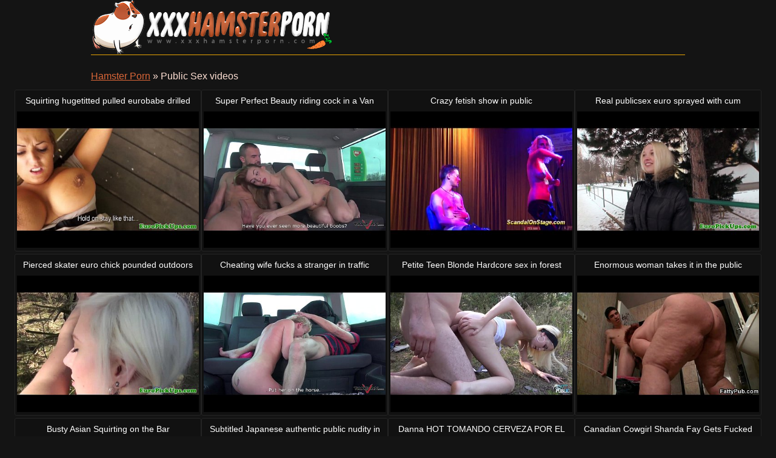

--- FILE ---
content_type: text/html
request_url: http://www.xxxhamsterporn.com/videos/public-sex.html
body_size: 16138
content:
<!DOCTYPE html>
<html lang="en">

<head>
<meta http-equiv="Content-Type" content="text/html; charset=UTF-8">
<link rel="canonical" href="public-sex.html" />
<meta property="og:url" content="public-sex.html" />
<meta property="og:image" content="https://img-egc.xvideos.com/videos/thumbsll/fc/78/ee/fc78eed5d8487dcaf60f75bf234aedd5/fc78eed5d8487dcaf60f75bf234aedd5.26.jpg" />
<link rel="next" href="public-sex/2.html">
<title>Public Sex videos - Hamster Porn</title>
<meta name="description" content="Brilliant Public Sex porn: Squirting hugetitted pulled eurobabe drilled [8:00] .. Super Perfect Beauty riding cock in a Van [24:00] .. crazy fetish show in public [12:00] .. ">
<script type="text/javascript" src="../static/staticx.js"></script>
<meta name="rating" content="adult">
<meta name="RATING" content="RTA-5042-1996-1400-1577-RTA">
<meta name="viewport" content="width=device-width, initial-scale=1.0, user-scalable=no">
<link rel="shortcut icon" href="../static/favicon.ico">
<base target="_blank" />
<link rel="stylesheet" href="../static/style.css" type="text/css" media="screen">
</head>
<body>
<script src="http://ajax.googleapis.com/ajax/libs/jquery/1.8.1/jquery.min.js"></script>
<div class="header"><div class="wrapper">
<a target="_top" href="../index.html" title="Hamster Porn" class="logo" rel="home"></a>

</div></div><!--/header-->
<div class="content">
<div class="name_box">
<div class="name_2"><a href="../index.html">Hamster Porn</a> &raquo; <h1 class="name_sub">Public Sex videos</h1></div>
</div>
<div class="clear"></div>
<ul class="thumbs"><li><em class="title_name"><a target="_blank" href="../watch/squirting-hugetitted-pulled-eurobabe-drilled.html" title="Squirting hugetitted pulled eurobabe drilled">Squirting hugetitted pulled eurobabe drilled</em><img src="https://img-egc.xvideos.com/videos/thumbsll/fc/78/ee/fc78eed5d8487dcaf60f75bf234aedd5/fc78eed5d8487dcaf60f75bf234aedd5.26.jpg" alt="Bigtits Booty Cumonboobs video: Squirting hugetitted pulled eurobabe drilled"></a></li><li><em class="title_name"><a target="_blank" href="../watch/super-perfect-beauty-riding-cock-in-van.html" title="Super Perfect Beauty riding cock in a Van">Super Perfect Beauty riding cock in a Van</em><img src="http://img-hw.xvideos.com/videos/thumbsll/de/e6/46/dee646721549a77e6f5e0fcd02e9e9bc/dee646721549a77e6f5e0fcd02e9e9bc.19.jpg" alt="Blowjob Carsex Cum video: Super Perfect Beauty riding cock in a Van"></a></li><li><em class="title_name"><a target="_blank" href="../watch/crazy-fetish-show-in-public.html" title="Crazy fetish show in public">Crazy fetish show in public</em><img src="https://img-egc.xvideos.com/videos/thumbsll/bc/ee/95/bcee950e72fef2d624b7fd44195f0aa1/bcee950e72fef2d624b7fd44195f0aa1.14.jpg" alt="Flexible Fucking Lesbian video: crazy fetish show in public"></a></li><li><em class="title_name"><a target="_blank" href="../watch/real-publicsex-euro-sprayed-with-cum.html" title="Real publicsex euro sprayed with cum">Real publicsex euro sprayed with cum</em><img src="https://img-egc.xvideos.com/videos/thumbsll/5e/1d/ee/5e1dee484e7295c998fa9bbce51a8ac6/5e1dee484e7295c998fa9bbce51a8ac6.1.jpg" alt="Blonde Blowjob Cocksucking video: Real publicsex euro sprayed with cum"></a></li><li><em class="title_name"><a target="_blank" href="../watch/pierced-skater-euro-chick-pounded-outdoors.html" title="Pierced skater euro chick pounded outdoors">Pierced skater euro chick pounded outdoors</em><img src="https://img-egc.xvideos.com/videos/thumbsll/46/2d/1f/462d1f611e6f4fae3da760a699e33442/462d1f611e6f4fae3da760a699e33442.7.jpg" alt="Clitpiercing Cumshot Czech video: Pierced skater euro chick pounded outdoors"></a></li><li><em class="title_name"><a target="_blank" href="../watch/cheating-wife-fucks-stranger-in-traffic.html" title="Cheating wife fucks a stranger in traffic">Cheating wife fucks a stranger in traffic</em><img src="http://img-hw.xvideos.com/videos/thumbsll/f1/25/3c/f1253cfc50652811c27c3d55139d8c0a/f1253cfc50652811c27c3d55139d8c0a.24.jpg" alt="Blowjob Carsex Cowgirl video: Cheating wife fucks a stranger in traffic"></a></li><li><em class="title_name"><a target="_blank" href="../watch/petite-teen-blonde-hardcore-sex-in-forest-with-stepdad.html" title="Petite Teen Blonde Hardcore sex in forest with Stepdad">Petite Teen Blonde Hardcore sex in forest with Stepdad</em><img src="http://img-egc.xvideos.com/videos/thumbsll/52/69/54/526954ea579aa3b4acae45daab15b3e7/526954ea579aa3b4acae45daab15b3e7.19.jpg" alt="Blonde Blowjob Cumontits video: Petite Teen Blonde Hardcore sex in forest with Stepdad"></a></li><li><em class="title_name"><a target="_blank" href="../watch/enormous-woman-takes-it-in-public-restroom-485946.html" title="Enormous woman takes it in the public restroom">Enormous woman takes it in the public restroom</em><img src="https://img-egc.xvideos.com/videos/thumbsll/6b/2e/07/6b2e07e142717c5e17ddfbc22652df18/6b2e07e142717c5e17ddfbc22652df18.13.jpg" alt="Bbwclub Bbwgangbang Bbwgroup video: Enormous woman takes it in the public restroom"></a></li><li><em class="title_name"><a target="_blank" href="../watch/busty-asian-squirting-on-bar-367058.html" title="Busty Asian Squirting on the Bar">Busty Asian Squirting on the Bar</em><img src="http://img-hw.xvideos.com/videos/thumbsll/47/e5/27/47e52775fddf85a6d7d0080c75ca1cfe/47e52775fddf85a6d7d0080c75ca1cfe.6.jpg" alt="Babe Bigboobs Bigtits video: Busty Asian Squirting on the Bar"></a></li><li><em class="title_name"><a target="_blank" href="../watch/subtitled-japanese-authentic-public-nudity-in-tokyo.html" title="Subtitled Japanese authentic public nudity in Tokyo">Subtitled Japanese authentic public nudity in Tokyo</em><img src="https://img-egc.xvideos.com/videos/thumbsll/88/f2/5b/88f25b18b4fb8f8ca73116f93f346244/88f25b18b4fb8f8ca73116f93f346244.13.jpg" alt="Bizarre Challenge Cmnf video: Subtitled Japanese authentic public nudity in Tokyo"></a></li><li><em class="title_name"><a target="_blank" href="../watch/danna-hot-tomando-cerveza-por-el-culo-beer-enema.html" title="Danna HOT TOMANDO CERVEZA POR EL CULO, BEER ENEMA">Danna HOT TOMANDO CERVEZA POR EL CULO, BEER ENEMA</em><img src="https://img-egc.xvideos.com/videos/thumbsll/36/40/ee/3640ee501cd2290bbc60251f4609c173/3640ee501cd2290bbc60251f4609c173.12.jpg" alt="Analsex Asstomouth Bdsm video: Danna HOT TOMANDO CERVEZA POR EL CULO, BEER ENEMA"></a></li><li><em class="title_name"><a target="_blank" href="../watch/canadian-cowgirl-shanda-fay-gets-fucked-in-barn.html" title="Canadian Cowgirl Shanda Fay Gets Fucked in the Barn!">Canadian Cowgirl Shanda Fay Gets Fucked in the Barn!</em><img src="https://img-egc.xvideos.com/videos/thumbsll/5c/a4/6d/5ca46d8442f124b86a8fbf680e1deada/5ca46d8442f124b86a8fbf680e1deada.15.jpg" alt="Barn Bigtits Boobs video: Canadian Cowgirl Shanda Fay Gets Fucked in the Barn!"></a></li><li><em class="title_name"><a target="_blank" href="../watch/yasmine-de-leon-gloryhole-initiations.html" title="Yasmine De Leon - Gloryhole Initiations">Yasmine De Leon - Gloryhole Initiations</em><img src="https://img-egc.xvideos.com/videos/thumbsll/cf/4a/e9/cf4ae9f634d1456776a6c24dbfe06800/cf4ae9f634d1456776a6c24dbfe06800.5.jpg" alt="Dogfartnetwork Ebony Ebonyporn video: Yasmine De Leon - Gloryhole Initiations"></a></li><li><em class="title_name"><a target="_blank" href="../watch/tori-20-year-old-who-likes-it-when-guys-watch-he.html" title="Tori is a 20 year old who likes it when guys watch he">Tori is a 20 year old who likes it when guys watch he</em><img src="http://img-hw.xvideos.com/videos/thumbsll/6c/1b/43/6c1b43bb666efc2fb61e537177fdd395/6c1b43bb666efc2fb61e537177fdd395.15.jpg" alt="Group Porno Public video: Tori is a 20 year old who likes it when guys watch he"></a></li><li><em class="title_name"><a target="_blank" href="../watch/daughter-bondage-squirt.html" title="Daughter bondage squirt">Daughter bondage squirt</em><img src="https://img-egc.xvideos.com/videos/thumbsll/3d/79/d8/3d79d856c78dc43a5e4d8c87bb6c8543/3d79d856c78dc43a5e4d8c87bb6c8543.15.jpg" alt="Pornstar Public Punished video: Daughter bondage squirt"></a></li><li><em class="title_name"><a target="_blank" href="../watch/shameless-public-fucking.html" title="Shameless Public Fucking">Shameless Public Fucking</em><img src="https://img-egc.xvideos.com/videos/thumbsll/59/1d/a8/591da8fea355422f9cba5761427df1ae/591da8fea355422f9cba5761427df1ae.28.jpg" alt="Exhibitionism Fucking Hardcore video: Shameless Public Fucking"></a></li><li><em class="title_name"><a target="_blank" href="../watch/winter-time-pickup-with-flashing-blonde.html" title="Winter time pickup with flashing blonde">Winter time pickup with flashing blonde</em><img src="http://img-hw.xvideos.com/videos/thumbsll/ef/af/3d/efaf3d3cedbf1282106ceb257e3acfdc/efaf3d3cedbf1282106ceb257e3acfdc.1.jpg" alt="Blonde European Eurosex video: Winter time pickup with flashing blonde"></a></li><li><em class="title_name"><a target="_blank" href="../watch/sophia-fiore-gives-blowjob-gloryhole-initiations.html" title="Sophia Fiore gives blowjob - Gloryhole Initiations">Sophia Fiore gives blowjob - Gloryhole Initiations</em><img src="https://img-egc.xvideos.com/videos/thumbsll/03/a2/f9/03a2f9f4536a33c2d888cd2c21fa38c8/03a2f9f4536a33c2d888cd2c21fa38c8.14.jpg" alt="Dogfartnetwork Ebony Ebonyporn video: Sophia Fiore gives blowjob - Gloryhole Initiations"></a></li><li><em class="title_name"><a target="_blank" href="../watch/katt-dylan-mixed-thai-n-black-sexy-freak-gets-beatdown.html" title="Katt dylan mixed thai n black sexy freak gets a beatdown">Katt dylan mixed thai n black sexy freak gets a beatdown</em><img class="lazy" data-original="https://img-egc.xvideos.com/videos/thumbsll/ff/69/04/ff6904c80cfad2ca30f424b8f4f367af/ff6904c80cfad2ca30f424b8f4f367af.25.jpg" alt="Bbc Black Ebony video: katt dylan mixed thai n black sexy freak gets a beatdown"></a></li><li><em class="title_name"><a target="_blank" href="../watch/anya-ivy-is-looking-for-white-cock-at-a-glory-hole.html" title="Anya Ivy Is Looking For White Cock At A Glory Hole">Anya Ivy Is Looking For White Cock At A Glory Hole</em><img class="lazy" data-original="https://img-egc.xvideos.com/videos/thumbsll/d4/89/d6/d489d67e98cc9a6bcdf761aae5751aac/d489d67e98cc9a6bcdf761aae5751aac.15.jpg" alt="Dogfart Dogfartnetwork Ebony video: Anya Ivy Is Looking For White Cock At A Glory Hole"></a></li><li><em class="title_name"><a target="_blank" href="../watch/nicole-heat-reward-for-love.html" title="Nicole Heat - reward for love">Nicole Heat - reward for love</em><img class="lazy" data-original="https://img-egc.xvideos.com/videos/thumbsll/72/35/57/72355775633cbdfd37dae16fe853337b/72355775633cbdfd37dae16fe853337b.5.jpg" alt="Bang Comics Dp video: Nicole Heat - reward for love"></a></li><li><em class="title_name"><a target="_blank" href="../watch/hot-amateur-creampie-accident.html" title="Hot amateur creampie accident">Hot amateur creampie accident</em><img class="lazy" data-original="https://img-egc.xvideos.com/videos/thumbsll/1a/c1/85/1ac185b8a73186e7b6b32c0b9ad31c24/1ac185b8a73186e7b6b32c0b9ad31c24.15.jpg" alt="Ebony Fuck Public video: Hot amateur creampie accident"></a></li><li><em class="title_name"><a target="_blank" href="../watch/euro-blonde-pick-up-fucking-for-cash.html" title="Euro blonde pick up fucking for cash">Euro blonde pick up fucking for cash</em><img class="lazy" data-original="https://img-egc.xvideos.com/videos/thumbsll/03/9e/a1/039ea18b009b30d20879619c2977c033/039ea18b009b30d20879619c2977c033.27.jpg" alt="Blonde Closeup Doggystyle video: Euro blonde pick up fucking for cash"></a></li><li><em class="title_name"><a target="_blank" href="../watch/la-rubia-de-perrito-9.html" title="A la rubia de perrito #9">A la rubia de perrito #9</em><img class="lazy" data-original="https://img-egc.xvideos.com/videos/thumbsll/46/ad/68/46ad68a71d9463d79b12ff6cbc4596af/46ad68a71d9463d79b12ff6cbc4596af.15.jpg" alt="Calle Doggy Perrito video: a la rubia de perrito #9"></a></li><li><em class="title_name"><a target="_blank" href="../watch/teencurves-bootylicious-candice-dare-swallows-cum.html" title="TeenCurves - Bootylicious Candice Dare swallows cum after getting fucked outdoor">TeenCurves - Bootylicious Candice Dare swallows cum after getting fucked outdoor</em><img class="lazy" data-original="https://img-egc.xvideos.com/videos/thumbsll/e3/a2/1a/e3a21af633b237194675cf13cedc0010/e3a21af633b237194675cf13cedc0010.3.jpg" alt="Barelylegal Bigass Booty video: TeenCurves - Bootylicious Candice Dare swallows cum after getting fucked outdoor"></a></li><li><em class="title_name"><a target="_blank" href="../watch/horny-girl-in-library-dildos-till-she-cums-more-on.html" title="Horny Girl in library Dildos till she cums - More on Omocams.com">Horny Girl in library Dildos till she cums - More on Omocams.com</em><img class="lazy" data-original="https://img-egc.xvideos.com/videos/thumbsll/e0/f9/28/e0f9281ce77ba1f0b7aacf4bd8770650/e0f9281ce77ba1f0b7aacf4bd8770650.19.jpg" alt="Girl Library Omocams video: Horny Girl in library Dildos till she cums - More on Omocams.com"></a></li><li><em class="title_name"><a target="_blank" href="../watch/casal-amador-curtindo-o-ver-atilde-o-na-praia.html" title="Casal Amador Curtindo o Ver&atilde;o na Praia">Casal Amador Curtindo o Ver&atilde;o na Praia</em><img class="lazy" data-original="https://img-egc.xvideos.com/videos/thumbsll/19/37/92/19379297f6e72b7e843d757074204ba7/19379297f6e72b7e843d757074204ba7.20.jpg" alt="Amateurs Amateursex Anal video: Casal Amador Curtindo o Ver&atilde;o na Praia"></a></li><li><em class="title_name"><a target="_blank" href="../watch/chocolate-babe-picked-up-for-sex.html" title="Chocolate babe picked up for sex">Chocolate babe picked up for sex</em><img class="lazy" data-original="http://img-hw.xvideos.com/videos/thumbsll/a6/82/4f/a6824fe964b2fd67497ceffe4b3a51d4/a6824fe964b2fd67497ceffe4b3a51d4.30.jpg" alt="Anal Beginners Black video: chocolate babe picked up for sex"></a></li><li><em class="title_name"><a target="_blank" href="../watch/mallcuties-amateur-girl-sucks-stranger-in-shop.html" title="MallCuties - Amateur girl sucks a stranger in a shop">MallCuties - Amateur girl sucks a stranger in a shop</em><img class="lazy" data-original="https://img-egc.xvideos.com/videos/thumbsll/93/49/2b/93492bde6079f7f472ece9c3fd0c456c/93492bde6079f7f472ece9c3fd0c456c.20.jpg" alt="Czech Horny Mall video: MallCuties - Amateur girl sucks a stranger in a shop"></a></li><li><em class="title_name"><a target="_blank" href="../watch/amateur-milf-cumdrinking-gangbang.html" title="Amateur MILF Cumdrinking Gangbang">Amateur MILF Cumdrinking Gangbang</em><img class="lazy" data-original="http://img-egc.xvideos.com/videos/thumbsll/95/b0/04/95b004d36cb00afa4ec9e1a2ae511d03/95b004d36cb00afa4ec9e1a2ae511d03.12.jpg" alt="Bigboobs Bigtits Bukkake video: Amateur MILF Cumdrinking Gangbang"></a></li><li><em class="title_name"><a target="_blank" href="../watch/hot-babe-gina-gerson-takes-mouthful-of-cum-outside.html" title="Hot babe Gina Gerson takes a mouthful of cum outside">Hot babe Gina Gerson takes a mouthful of cum outside</em><img class="lazy" data-original="http://img-hw.xvideos.com/videos/thumbsll/ca/49/6e/ca496eb4a100b716efe4d1b0d4d42058/ca496eb4a100b716efe4d1b0d4d42058.15.jpg" alt="Blowjob Czech Fucking video: Hot babe Gina Gerson takes a mouthful of cum outside"></a></li><li><em class="title_name"><a target="_blank" href="../watch/hardsex-in-public-room-jessika-diamond-and-ivan-dan.html" title="HardSEX in public room - Jessika Diamond and Ivan Dan">HardSEX in public room - Jessika Diamond and Ivan Dan</em><img class="lazy" data-original="https://img-egc.xvideos.com/videos/thumbsll/89/c1/9d/89c19d42c95b37ffdafdaf3452e62528/89c19d42c95b37ffdafdaf3452e62528.12.jpg" alt="Hardsex Ivandan Jessikadiamond video: HardSEX in public room - Jessika Diamond and Ivan Dan"></a></li><li><em class="title_name"><a target="_blank" href="../watch/natural-tits-riding-orgasm.html" title="Natural tits riding orgasm">Natural tits riding orgasm</em><img class="lazy" data-original="https://img-egc.xvideos.com/videos/thumbsll/12/7d/e2/127de229cfe92300d4dca0a872b931c9/127de229cfe92300d4dca0a872b931c9.15.jpg" alt="Blackcock Coeds Gorgeous video: Natural tits riding orgasm"></a></li><li><em class="title_name"><a target="_blank" href="../watch/jessica-malone-flicks-her-tongue-around-delicious-ice.html" title="Jessica Malone flicks her tongue around a delicious ice cream and sucks cock aft">Jessica Malone flicks her tongue around a delicious ice cream and sucks cock aft</em><img class="lazy" data-original="https://img-egc.xvideos.com/videos/thumbsll/0a/ad/83/0aad83be80e891eb4f099bf171b01d31/0aad83be80e891eb4f099bf171b01d31.8.jpg" alt="Cumshot Horny Icecream video: Jessica Malone flicks her tongue around a delicious ice cream and sucks cock aft"></a></li><li><em class="title_name"><a target="_blank" href="../watch/asian-milf-blowjob-at-public-restroom.html" title="Asian milf blowjob at public restroom">Asian milf blowjob at public restroom</em><img class="lazy" data-original="https://img-egc.xvideos.com/videos/thumbsll/0c/43/00/0c43004ac2e44141abaad0eb073238db/0c43004ac2e44141abaad0eb073238db.15.jpg" alt="Blowjob Cosplay Milf video: asian milf blowjob at public restroom"></a></li><li><em class="title_name"><a target="_blank" href="../watch/pulled-blonde-euro-babe-flash-for-cash.html" title="Pulled blonde euro babe flash for cash">Pulled blonde euro babe flash for cash</em><img class="lazy" data-original="https://img-egc.xvideos.com/videos/thumbsll/44/04/4f/44044fc4c249740eda710b7be7da6a98/44044fc4c249740eda710b7be7da6a98.21.jpg" alt="Blonde European Eurosex video: Pulled blonde euro babe flash for cash"></a></li><li><em class="title_name"><a target="_blank" href="../watch/euro-girlnextdoor-sucks-cock-for-cash-489556.html" title="Euro girlnextdoor sucks cock for cash">Euro girlnextdoor sucks cock for cash</em><img class="lazy" data-original="https://img-egc.xvideos.com/videos/thumbsll/af/10/93/af1093d6646807b11588dcf67a3fa6cf/af1093d6646807b11588dcf67a3fa6cf.15.jpg" alt="Blonde Blowjob Cocksucking video: Euro girlnextdoor sucks cock for cash"></a></li><li><em class="title_name"><a target="_blank" href="../watch/busty-girl-fucked-in-the-backseat.html" title="Busty Girl Fucked In The Backseat!">Busty Girl Fucked In The Backseat!</em><img class="lazy" data-original="https://img-egc.xvideos.com/videos/thumbsll/81/07/07/810707ff0f912b4b106c9dc9182c1b94/810707ff0f912b4b106c9dc9182c1b94.18.jpg" alt="Bigtits Blowjob Brunette video: Busty Girl Fucked In The Backseat!"></a></li><li><em class="title_name"><a target="_blank" href="../watch/sporty-black-chick-ravaged-in-porno-theater-469558.html" title="Sporty Black Chick Ravaged in Porno Theater!">Sporty Black Chick Ravaged in Porno Theater!</em><img class="lazy" data-original="https://img-egc.xvideos.com/videos/thumbsll/bf/86/35/bf8635ae1e7d42df78d5464ec0b2ae3e/bf8635ae1e7d42df78d5464ec0b2ae3e.5.jpg" alt="Ebony Gangbang Group video: Sporty Black Chick Ravaged in Porno Theater!"></a></li><li><em class="title_name"><a target="_blank" href="../watch/xstrand-41.html" title="Xstrand(41)">Xstrand(41)</em><img class="lazy" data-original="https://img-egc.xvideos.com/videos/thumbsll/82/aa/06/82aa066959ac335ab2d9d02750fed1e2/82aa066959ac335ab2d9d02750fed1e2.15.jpg" alt="Blonde Blowjob Carsex video: xstrand(41)"></a></li><li><em class="title_name"><a target="_blank" href="../watch/hot-amateur-teaching-blowjob.html" title="Hot amateur teaching blowjob">Hot amateur teaching blowjob</em><img class="lazy" data-original="https://img-egc.xvideos.com/videos/thumbsll/63/f1/cd/63f1cd8bcf38e133b5b979530524f9c1/63f1cd8bcf38e133b5b979530524f9c1.15.jpg" alt="Public Realsex Student video: Hot amateur teaching blowjob"></a></li><li><em class="title_name"><a target="_blank" href="../watch/euro-girlnextdoor-drilled-for-cash.html" title="Euro girlnextdoor drilled for cash">Euro girlnextdoor drilled for cash</em><img class="lazy" data-original="https://img-egc.xvideos.com/videos/thumbsll/85/16/50/85165079549f10d88a1a61ef8a7a90a9/85165079549f10d88a1a61ef8a7a90a9.5.jpg" alt="Blonde Blowjob Cocksucking video: Euro girlnextdoor drilled for cash"></a></li><li><em class="title_name"><a target="_blank" href="../watch/young-skinny-teen-girl-public-gangbang-threesome-sex.html" title="Young skinny teen girl PUBLIC gangbang threesome sex">Young skinny teen girl PUBLIC gangbang threesome sex</em><img class="lazy" data-original="https://img-egc.xvideos.com/videos/thumbsll/da/1e/b6/da1eb617dbd74b2196a2a19695d8d030/da1eb617dbd74b2196a2a19695d8d030.15.jpg" alt="Blowjob Cock Cute video: Young skinny teen girl PUBLIC gangbang threesome sex"></a></li><li><em class="title_name"><a target="_blank" href="../watch/young-biker-groupies.html" title="Young Biker Groupies">Young Biker Groupies</em><img class="lazy" data-original="https://img-egc.xvideos.com/videos/thumbsll/e5/4a/a1/e54aa17c87eed5699a6e3686738440da/e54aa17c87eed5699a6e3686738440da.15.jpg" alt="Babes Beautiful Bigcocks video: Young Biker Groupies"></a></li><li><em class="title_name"><a target="_blank" href="../watch/hard-threesome-sex-lulu-pretel-blondie-fesser-y.html" title="Hard threesome sex - Lulu Pretel, Blondie Fesser y Jose Adiction">Hard threesome sex - Lulu Pretel, Blondie Fesser y Jose Adiction</em><img class="lazy" data-original="https://img-egc.xvideos.com/videos/thumbsll/42/3e/a5/423ea5b0d066a25f42fbb857182462f2/423ea5b0d066a25f42fbb857182462f2.8.jpg" alt="Free Porn Public video: Hard threesome sex - Lulu Pretel, Blondie Fesser y Jose Adiction"></a></li><li><em class="title_name"><a target="_blank" href="../watch/outdoor-sex-scene-with-blonde.html" title="Outdoor sex scene with a blonde">Outdoor sex scene with a blonde</em><img class="lazy" data-original="https://img-egc.xvideos.com/videos/thumbsll/c2/4c/23/c24c23c794ff9369613b52b98f481683/c24c23c794ff9369613b52b98f481683.15.jpg" alt="Outdoor Pickup Porn video: Outdoor sex scene with a blonde"></a></li><li><em class="title_name"><a target="_blank" href="../watch/exgf-sex-in-public.html" title="Exgf sex in public">Exgf sex in public</em><img class="lazy" data-original="https://img-egc.xvideos.com/videos/thumbsll/2c/1d/b9/2c1db9e4e7ff124aa699729089ec2b23/2c1db9e4e7ff124aa699729089ec2b23.15.jpg" alt="Licking Glamour Lingerie video: Exgf sex in public"></a></li><li><em class="title_name"><a target="_blank" href="../watch/exgf-sex-in-public.html" title="Exgf sex in public">Exgf sex in public</em><img class="lazy" data-original="https://img-egc.xvideos.com/videos/thumbsll/2c/1d/b9/2c1db9e4e7ff124aa699729089ec2b23/2c1db9e4e7ff124aa699729089ec2b23.15.jpg" alt="Blonde Licking Glamour video: Exgf sex in public"></a></li><li><em class="title_name"><a target="_blank" href="../watch/party-bitches-suck-cocks-in-public-361313.html" title="Party bitches suck cocks in public">Party bitches suck cocks in public</em><img class="lazy" data-original="https://img-egc.xvideos.com/videos/thumbsll/6d/62/11/6d621145fe0c1eec5383a0244527f46a/6d621145fe0c1eec5383a0244527f46a.15.jpg" alt="Club Gangbang Group video: Party bitches suck cocks in public"></a></li><li><em class="title_name"><a target="_blank" href="../watch/real-pulicsex-euro-gets-mouthful-of-cum.html" title="Real pulicsex euro gets mouthful of cum">Real pulicsex euro gets mouthful of cum</em><img class="lazy" data-original="https://img-egc.xvideos.com/videos/thumbsll/40/db/ae/40dbae34a0803fbbcfd4d4d00fb908e3/40dbae34a0803fbbcfd4d4d00fb908e3.15.jpg" alt="Bikini Blowjob Cumswallow video: Real pulicsex euro gets mouthful of cum"></a></li><li><em class="title_name"><a target="_blank" href="../watch/danna-hot-teniendo-sexo-en-publico-y-la-sorprende-la.html" title="Danna HOT Teniendo Sexo en Publico y la Sorprende la Polic&iacute;a y algo mas">Danna HOT Teniendo Sexo en Publico y la Sorprende la Polic&iacute;a y algo mas</em><img class="lazy" data-original="http://img-hw.xvideos.com/videos/thumbsll/8f/61/d9/8f61d9290b378872fad212f0171504f6/8f61d9290b378872fad212f0171504f6.12.jpg" alt="Analsex Asstomouth Bdsm video: Danna HOT Teniendo Sexo en Publico y la Sorprende la Polic&iacute;a y algo mas"></a></li><li><em class="title_name"><a target="_blank" href="../watch/hot-mom-gets-ass-fuck-hard-doggystyle-outside-in-pulic.html" title="Hot Mom Gets Ass Fuck Hard Doggystyle Outside In Pulic Anal Creampie">Hot Mom Gets Ass Fuck Hard Doggystyle Outside In Pulic Anal Creampie</em><img class="lazy" data-original="https://img-egc.xvideos.com/videos/thumbsll/a5/45/05/a54505c844eb71b89f91b24b42a6c1ee/a54505c844eb71b89f91b24b42a6c1ee.15.jpg" alt="Amateursex Bbw Bigass video: Hot Mom Gets Ass Fuck Hard Doggystyle Outside In Pulic Anal Creampie"></a></li><li><em class="title_name"><a target="_blank" href="../watch/carol-loves-sport-and-anal-sex.html" title="CAROL LOVES SPORT AND ANAL SEX">CAROL LOVES SPORT AND ANAL SEX</em><img class="lazy" data-original="https://img-egc.xvideos.com/videos/thumbsll/12/d0/82/12d082571b7b0713d9fa6c54248d07b7/12d082571b7b0713d9fa6c54248d07b7.7.jpg" alt="Blowjob Hardcore Public video: CAROL LOVES SPORT AND ANAL SEX"></a></li><li><em class="title_name"><a target="_blank" href="../watch/busty-blonde-slut-gets-her-ass-fucked-on-a-truck-347824.html" title="Busty Blonde Slut Gets Her Ass Fucked On A Truck">Busty Blonde Slut Gets Her Ass Fucked On A Truck</em><img class="lazy" data-original="https://img-egc.xvideos.com/videos/thumbsll/09/88/6e/09886ef18c0ec43f02016bd9e3b92e80/09886ef18c0ec43f02016bd9e3b92e80.16.jpg" alt="Assfuck Bigboobs Bigtits video: Busty Blonde Slut Gets Her Ass Fucked On A Truck"></a></li><li><em class="title_name"><a target="_blank" href="../watch/exciting-outdoor-fucking-for-sexy-teen-with-big-tits.html" title="Exciting outdoor fucking for sexy teen with big tits">Exciting outdoor fucking for sexy teen with big tits</em><img class="lazy" data-original="https://img-egc.xvideos.com/videos/thumbsll/46/11/a6/4611a6ff9f201ffe07a2197599094ac8/4611a6ff9f201ffe07a2197599094ac8.8.jpg" alt="Brunette Cumonbelly Cumshot video: Exciting outdoor fucking for sexy teen with big tits"></a></li><li><em class="title_name"><a target="_blank" href="../watch/hungry-couple-enjoying-sex-on-a-livecam-join-their.html" title="Hungry Couple Enjoying Sex On A LiveCam-Join Their Chatroom And Watch Them Live, Totally Free!!! On">Hungry Couple Enjoying Sex On A LiveCam-Join Their Chatroom And Watch Them Live, Totally Free!!! On</em><img class="lazy" data-original="https://img-egc.xvideos.com/videos/thumbsll/c1/cf/d6/c1cfd618288cddb3452785b5e3a9bcb0/c1cfd618288cddb3452785b5e3a9bcb0.21.jpg" alt="Ass Babe Babes video: Hungry Couple Enjoying Sex On A LiveCam-Join Their Chatroom And Watch Them Live, Totally Free!!! On"></a></li><li><em class="title_name"><a target="_blank" href="../watch/busty-euro-teen-pickup-fucked-in-car.html" title="Busty euro teen pickup fucked in the car">Busty euro teen pickup fucked in the car</em><img class="lazy" data-original="https://img-egc.xvideos.com/videos/thumbsll/f4/05/72/f40572bf83d356be3655510060a894ca/f40572bf83d356be3655510060a894ca.15.jpg" alt="Bigtits Closeup Doggystyle video: Busty euro teen pickup fucked in the car"></a></li><li><em class="title_name"><a target="_blank" href="../watch/big-titty-mom-sells-her-tits-and-pussy-for-cash.html" title="Big Titty Mom Sells Her Tits And Pussy For Cash">Big Titty Mom Sells Her Tits And Pussy For Cash</em><img class="lazy" data-original="https://img-egc.xvideos.com/videos/thumbsll/c5/78/bd/c578bd68c1dd55d214e402ca5f0a9633/c578bd68c1dd55d214e402ca5f0a9633.25.jpg" alt="Backroomfuck Bigcock Bigtits video: Big Titty Mom Sells Her Tits And Pussy For Cash"></a></li><li><em class="title_name"><a target="_blank" href="../watch/therealworkout-keisha-grey-pounded-after-playing.html" title="TheRealWorkout - Keisha Grey Pounded After Playing Tennis">TheRealWorkout - Keisha Grey Pounded After Playing Tennis</em><img class="lazy" data-original="https://img-egc.xvideos.com/videos/thumbsll/1d/3b/ae/1d3baecd002bd5d9febcdbf99052201c/1d3baecd002bd5d9febcdbf99052201c.28.jpg" alt="Bigcock Bigtits Blonde video: TheRealWorkout - Keisha Grey Pounded After Playing Tennis"></a></li><li><em class="title_name"><a target="_blank" href="../watch/i-will-take-you-out-in-public-dressed-like-sissy-girl.html" title="I will take you out in public dressed like a sissy girl">I will take you out in public dressed like a sissy girl</em><img class="lazy" data-original="https://img-egc.xvideos.com/videos/thumbsll/8b/15/58/8b1558f08be6ffd9d953eb8fa18af8b3/8b1558f08be6ffd9d953eb8fa18af8b3.25.jpg" alt="Crossdresshumiliation Crossdresser Crossdresserfemdom video: I will take you out in public dressed like a sissy girl"></a></li></ul>
<div class="pagination">
<div class="sort">
<a target="_top" href="public-sex/2.html" title="Next Page">Next page -&gt;</a></div><!--/pages-->
</div><!--/pagination-->
<div style="text-align:center">We know it's not a fast piece to find <u>public sex free porn</u> that offers both good quality and  instant loading! But, this is why we're here, to make the things easy for you!  :) HamsterPorn also recommends: <strong>daughter bondage squirt and subtitled japanese authentic public nudity in tokyo</strong>. 
We all need our time to sit, take a nap, watch good porn and have a snack. You decide the order :)</div>
<h3 class="related">New updates from partners:</h3>

<div class="thumbs thumbs_2"><ul>
<li><a href="https://www.lolatv.com/" title="Lola Tv" rel="nofollow"><img class="lazy" data-original="/cmsx2/top/tt/lolatv.com.jpg" alt="Lola Tv"><em>Lola Tv</em></a></li>
<li><a href="http://www.maxraw.com/" title="Raw Tube" rel="nofollow"><img class="lazy" data-original="/cmsx2/top/tt/maxraw.com.jpg" alt="Raw Tube"><em>Raw Tube</em></a></li>
<li><a href="http://www.bigrawtube.com/" title="Big Raw Tube" rel="nofollow"><img class="lazy" data-original="/cmsx2/top/tt/bigrawtube.com.jpg" alt="Big Raw Tube"><em>Big Raw Tube</em></a></li>
<li><a href="http://www.fucktube.website/" title="Empflix Tube" rel="nofollow"><img class="lazy" data-original="/cmsx2/top/tt/fucktube.website.jpg" alt="Empflix Tube"><em>Empflix Tube</em></a></li>
<li><a href="http://www.xxxperfectgirls.net/" title="PerfectGirl" rel="nofollow"><img class="lazy" data-original="/cmsx2/top/tt/xxxperfectgirls.net.jpg" alt="PerfectGirl"><em>PerfectGirl</em></a></li>
<li><a href="http://www.xxxhardsextube.com/" title="HardSexTube" rel="nofollow"><img class="lazy" data-original="/cmsx2/top/tt/xxxhardsextube.com.jpg" alt="HardSexTube"><em>HardSexTube</em></a></li>
<li><a href="http://www.xxxelephanttube.com/" title="ElephantTube" rel="nofollow"><img class="lazy" data-original="/cmsx2/top/tt/xxxelephanttube.com.jpg" alt="ElephantTube"><em>ElephantTube</em></a></li>
<li><a href="http://www.xxxapetube.com/" title="Ape Tube" rel="nofollow"><img class="lazy" data-original="/cmsx2/top/tt/xxxapetube.com.jpg" alt="Ape Tube"><em>Ape Tube</em></a></li>
<li><a href="http://www.xxnx.video/" title="XXNX Porn" rel="nofollow"><img class="lazy" data-original="/cmsx2/top/tt/xxnx.video.jpg" alt="XXNX Porn"><em>XXNX Porn</em></a></li>
<li><a href="http://www.pornocategories.com/" title="Sunporno" rel="nofollow"><img class="lazy" data-original="/cmsx2/top/tt/pornocategories.com.jpg" alt="Sunporno"><em>Sunporno</em></a></li>
<li><a href="http://www.hdeporner.com/" title="Eporner" rel="nofollow"><img class="lazy" data-original="/cmsx2/top/tt/hdeporner.com.jpg" alt="Eporner"><em>Eporner</em></a></li>
<li><a href="http://www.xxxtubestack.com/" title="Tube Stack" rel="nofollow"><img class="lazy" data-original="/cmsx2/top/tt/xxxtubestack.com.jpg" alt="Tube Stack"><em>Tube Stack</em></a></li>
<li><a href="http://www.freexxxdessert.com/" title="Free XXX Dessert" rel="nofollow"><img class="lazy" data-original="/cmsx2/top/tt/freexxxdessert.com.jpg" alt="Free XXX Dessert"><em>Free XXX Dessert</em></a></li>
<li><a href="http://www.deliciousfuck.com/" title="Delicious Fuck" rel="nofollow"><img class="lazy" data-original="/cmsx2/top/tt/deliciousfuck.com.jpg" alt="Delicious Fuck"><em>Delicious Fuck</em></a></li>
<li><a href="http://www.deliciousporntube.com/" title="Delicious Porn Tube" rel="nofollow"><img class="lazy" data-original="/cmsx2/top/tt/deliciousporntube.com.jpg" alt="Delicious Porn Tube"><em>Delicious Porn Tube</em></a></li>
<li><a href="http://www.tubedirty.com/" title="Dirty Porn Tube" rel="nofollow"><img class="lazy" data-original="/cmsx2/top/tt/tubedirty.com.jpg" alt="Dirty Porn Tube"><em>Dirty Porn Tube</em></a></li>
<li><a href="http://www.videosexparty.com/" title="Thumbzilla" rel="nofollow"><img class="lazy" data-original="/cmsx2/top/tt/videosexparty.com.jpg" alt="Thumbzilla"><em>Thumbzilla</em></a></li>
<li><a href="http://www.bigfucktube.com/" title="Pink World" rel="nofollow"><img class="lazy" data-original="/cmsx2/top/tt/bigfucktube.com.jpg" alt="Pink World"><em>Pink World</em></a></li>
<li><a href="http://www.blackredtube.com/" title="RedTube" rel="nofollow"><img class="lazy" data-original="/cmsx2/top/tt/blackredtube.com.jpg" alt="RedTube"><em>RedTube</em></a></li>
<li><a href="http://www.clipzgasm.com/" title="Clipzgasm" rel="nofollow"><img class="lazy" data-original="/cmsx2/top/tt/clipzgasm.com.jpg" alt="Clipzgasm"><em>Clipzgasm</em></a></li>
<li><a href="http://www.pandoratube.com/" title="Pandora Tube" rel="nofollow"><img class="lazy" data-original="/cmsx2/top/tt/pandoratube.com.jpg" alt="Pandora Tube"><em>Pandora Tube</em></a></li>
</ul></div>
<h2 class="related">All hamsterporn categories:</h2>
<div class="wrapper">
<div class="tops"><div class="tops_box cats">
<ul><li><a href="18-year-old.html">18 Year Old</a> (29)</li><li><a href="3d.html">3D</a> (36)</li><li><a href="3some.html">3some</a> (62)</li><li><a href="69.html">69</a> (67)</li><li><a href="adorable.html">Adorable</a> (15)</li><li><a href="adultery.html">Adultery</a> (12)</li><li><a href="african.html">African</a> (36)</li><li><a href="amateur.html">Amateur</a> (1617)</li><li><a href="amateur-anal.html">Amateur Anal</a> (311)</li><li><a href="amateur-blowjob.html">Amateur Blowjob</a> (194)</li><li><a href="amateur-gangbang.html">Amateur Gangbang</a> (59)</li><li><a href="amateur-interracial.html">Amateur Interracial</a> (86)</li><li><a href="amateur-lesbian.html">Amateur Lesbian</a> (60)</li><li><a href="amateur-milf.html">Amateur MILF</a> (182)</li><li><a href="amateur-teen.html">Amateur Teen</a> (499)</li><li><a href="amateur-threesome.html">Amateur Threesome</a> (70)</li><li><a href="amateur-wife.html">Amateur Wife</a> (113)</li><li><a href="amazing.html">Amazing</a> (102)</li><li><a href="american.html">American</a> (142)</li><li><a href="anal.html">Anal</a> (1977)</li><li><a href="anal-casting.html">Anal Casting</a> (39)</li><li><a href="anal-compilation.html">Anal Compilation</a> (47)</li><li><a href="anal-creampie.html">Anal Creampie</a> (52)</li><li><a href="anal-dp.html">Anal DP</a> (312)</li><li><a href="anal-dildo.html">Anal Dildo</a> (148)</li><li><a href="anal-fingering.html">Anal Fingering</a> (295)</li><li><a href="anal-fisting.html">Anal Fisting</a> (59)</li><li><a href="anal-gaping.html">Anal Gaping</a> (110)</li><li><a href="anal-orgasm.html">Anal Orgasm</a> (128)</li><li><a href="anal-slut.html">Anal Slut</a> (157)</li><li><a href="anal-toying.html">Anal Toying</a> (224)</li><li><a href="angels.html">Angels</a> (77)</li><li><a href="animation.html">Animation</a> (15)</li><li><a href="anime.html">Anime</a> (54)</li><li><a href="anus.html">Anus</a> (16)</li><li><a href="arab.html">Arab</a> (45)</li><li><a href="arab-amateur.html">Arab Amateur</a> (10)</li><li><a href="art.html">Art</a> (77)</li><li><a href="asian.html">Asian</a> (644)</li><li><a href="asian-amateur.html">Asian Amateur</a> (86)</li><li><a href="asian-anal.html">Asian Anal</a> (108)</li><li><a href="asian-babe.html">Asian Babe</a> (76)</li><li><a href="asian-blowjob.html">Asian Blowjob</a> (268)</li><li><a href="asian-femdom.html">Asian Femdom</a> (12)</li><li><a href="asian-interracial.html">Asian Interracial</a> (53)</li><li><a href="asian-lesbian.html">Asian Lesbian</a> (37)</li><li><a href="asian-milf.html">Asian MILF</a> (115)</li><li><a href="asian-massage.html">Asian Massage</a> (47)</li><li><a href="asian-teen.html">Asian Teen</a> (177)</li><li><a href="ass.html">Ass</a> (2254)</li><li><a href="ass-fucking.html">Ass Fucking</a> (285)</li><li><a href="ass-licking.html">Ass Licking</a> (299)</li><li><a href="ass-play.html">Ass Play</a> (29)</li><li><a href="ass-to-mouth.html">Ass To Mouth</a> (99)</li><li><a href="ass-worship.html">Ass Worship</a> (21)</li><li><a href="asshole.html">Asshole</a> (199)</li><li><a href="audition.html">Audition</a> (72)</li><li><a href="australian.html">Australian</a> (32)</li><li><a href="awesome.html">Awesome</a> (25)</li><li><a href="bbw.html">BBW</a> (462)</li><li><a href="bbw-anal.html">BBW Anal</a> (43)</li><li><a href="bbw-gangbang.html">BBW Gangbang</a> (21)</li><li><a href="bbw-teen.html">BBW Teen</a> (17)</li><li><a href="bbw-threesome.html">BBW Threesome</a> (15)</li><li><a href="bdsm.html">BDSM</a> (241)</li><li><a href="babe.html">Babe</a> (1101)</li><li><a href="babysitter.html">Babysitter</a> (27)</li><li><a href="backroom.html">Backroom</a> (18)</li><li><a href="backseat.html">Backseat</a> (12)</li><li><a href="ball-busting.html">Ball Busting</a> (28)</li><li><a href="ball-licking.html">Ball Licking</a> (28)</li><li><a href="ball-sucking.html">Ball Sucking</a> (29)</li><li><a href="banging.html">Banging</a> (30)</li><li><a href="bar.html">Bar</a> (19)</li><li><a href="bareback.html">Bareback</a> (18)</li><li><a href="barefoot.html">Barefoot</a> (12)</li><li><a href="bathing.html">Bathing</a> (14)</li><li><a href="bathroom.html">Bathroom</a> (43)</li><li><a href="beach.html">Beach</a> (35)</li><li><a href="beauty.html">Beauty</a> (327)</li><li><a href="bed.html">Bed</a> (58)</li><li><a href="bedroom.html">Bedroom</a> (59)</li><li><a href="belly.html">Belly</a> (40)</li><li><a href="big-ass.html">Big Ass</a> (573)</li><li><a href="big-black-cock.html">Big Black Cock</a> (508)</li><li><a href="big-clit.html">Big Clit</a> (13)</li><li><a href="big-cock.html">Big Cock</a> (1050)</li><li><a href="big-natural-tits.html">Big Natural Tits</a> (36)</li><li><a href="big-tits.html">Big Tits</a> (1689)</li><li><a href="big-tits-anal.html">Big Tits Anal</a> (534)</li><li><a href="bikini.html">Bikini</a> (129)</li><li><a href="bimbo.html">Bimbo</a> (24)</li><li><a href="bisexual.html">Bisexual</a> (54)</li><li><a href="bitch.html">Bitch</a> (201)</li><li><a href="bizarre.html">Bizarre</a> (65)</li><li><a href="black.html">Black</a> (1135)</li><li><a href="black-cock.html">Black Cock</a> (613)</li><li><a href="black-girl.html">Black Girl</a> (53)</li><li><a href="black-hair.html">Black Hair</a> (22)</li><li><a href="blindfold.html">Blindfold</a> (10)</li><li><a href="blonde.html">Blonde</a> (1413)</li><li><a href="blowbang.html">Blowbang</a> (28)</li><li><a href="blowjob.html">Blowjob</a> (3066)</li><li><a href="blowjob-and-cumshot.html">Blowjob & Cumshot</a> (1171)</li><li><a href="bondage.html">Bondage</a> (116)</li><li><a href="boobs.html">Boobs</a> (745)</li><li><a href="boots.html">Boots</a> (16)</li><li><a href="booty.html">Booty</a> (485)</li><li><a href="boss.html">Boss</a> (34)</li><li><a href="boyfriend.html">Boyfriend</a> (61)</li><li><a href="brazilian.html">Brazilian</a> (89)</li><li><a href="british.html">British</a> (129)</li><li><a href="brunette.html">Brunette</a> (1268)</li><li><a href="bubble-butt.html">Bubble Butt</a> (46)</li><li><a href="bukkake.html">Bukkake</a> (84)</li><li><a href="busty.html">Busty</a> (880)</li><li><a href="busty-amateur.html">Busty Amateur</a> (200)</li><li><a href="busty-asian.html">Busty Asian</a> (73)</li><li><a href="busty-milf.html">Busty MILF</a> (204)</li><li><a href="busty-teen.html">Busty Teen</a> (168)</li><li><a href="butt.html">Butt</a> (419)</li><li><a href="butt-fucking.html">Butt Fucking</a> (24)</li><li><a href="cbt-cock-ball-torture.html">CBT</a> (12)</li><li><a href="cei-cum-eating-instructions.html">CEI</a> (58)</li><li><a href="cfnm.html">CFNM</a> (53)</li><li><a href="cameltoe.html">Cameltoe</a> (45)</li><li><a href="camgirl.html">Camgirl</a> (88)</li><li><a href="canadian.html">Canadian</a> (10)</li><li><a href="car.html">Car</a> (49)</li><li><a href="cartoon.html">Cartoon</a> (54)</li><li><a href="cash.html">Cash</a> (43)</li><li><a href="casting.html">Casting</a> (181)</li><li><a href="caught.html">Caught</a> (46)</li><li><a href="celebrity.html">Celebrity</a> (25)</li><li><a href="censored.html">Censored</a> (65)</li><li><a href="cheating.html">Cheating</a> (122)</li><li><a href="cheating-wife.html">Cheating Wife</a> (67)</li><li><a href="cheerleader.html">Cheerleader</a> (23)</li><li><a href="chinese.html">Chinese</a> (24)</li><li><a href="chocking.html">Chocking</a> (23)</li><li><a href="chubby.html">Chubby</a> (296)</li><li><a href="chubby-amateur.html">Chubby Amateur</a> (55)</li><li><a href="chubby-anal.html">Chubby Anal</a> (24)</li><li><a href="chubby-teen.html">Chubby Teen</a> (20)</li><li><a href="classic.html">Classic</a> (41)</li><li><a href="classroom.html">Classroom</a> (17)</li><li><a href="classy.html">Classy</a> (43)</li><li><a href="clit.html">Clit</a> (56)</li><li><a href="clit-rubbing.html">Clit Rubbing</a> (13)</li><li><a href="close-up.html">Close Up</a> (191)</li><li><a href="clothed.html">Clothed</a> (25)</li><li><a href="club.html">Club</a> (59)</li><li><a href="cock-licking.html">Cock Licking</a> (165)</li><li><a href="cock-stroking.html">Cock Stroking</a> (21)</li><li><a href="cock-sucking.html">Cock Sucking</a> (581)</li><li><a href="coed.html">Coed</a> (83)</li><li><a href="college-girl.html">College Girl</a> (89)</li><li><a href="college-party.html">College Party</a> (10)</li><li><a href="columbian.html">Columbian</a> (31)</li><li><a href="compilation.html">Compilation</a> (155)</li><li><a href="condom.html">Condom</a> (13)</li><li><a href="cop.html">Cop</a> (16)</li><li><a href="cosplay.html">Cosplay</a> (23)</li><li><a href="costume.html">Costume</a> (15)</li><li><a href="couch.html">Couch</a> (129)</li><li><a href="cougar.html">Cougar</a> (216)</li><li><a href="couple.html">Couple</a> (334)</li><li><a href="cowgirl.html">Cowgirl</a> (244)</li><li><a href="crazy.html">Crazy</a> (50)</li><li><a href="creampie.html">Creampie</a> (447)</li><li><a href="creampie-compilation.html">Creampie Compilation</a> (24)</li><li><a href="creampie-gangbang.html">Creampie Gangbang</a> (22)</li><li><a href="crosdressing.html">Crosssdressing</a> (30)</li><li><a href="cuban.html">Cuban</a> (15)</li><li><a href="cuckold.html">Cuckold</a> (155)</li><li><a href="cuckold-humiliation.html">Cuckold Humiliation</a> (61)</li><li><a href="cum.html">Cum</a> (1328)</li><li><a href="cum-covered.html">Cum Covered</a> (15)</li><li><a href="cum-drinking.html">Cum Drinking</a> (14)</li><li><a href="cum-eating.html">Cum Eating</a> (187)</li><li><a href="cum-in-ass.html">Cum In Ass</a> (11)</li><li><a href="cum-in-mouth.html">Cum In Mouth</a> (110)</li><li><a href="cum-in-pussy.html">Cum In Pussy</a> (16)</li><li><a href="cum-licking.html">Cum Licking</a> (215)</li><li><a href="cum-on-ass.html">Cum On Ass</a> (19)</li><li><a href="cum-on-face.html">Cum On Face</a> (73)</li><li><a href="cum-on-feet.html">Cum On Feet</a> (11)</li><li><a href="cum-on-tits.html">Cum On Tits</a> (57)</li><li><a href="cum-swallowing.html">Cum Swallowing</a> (184)</li><li><a href="cum-swapping.html">Cum Swapping</a> (40)</li><li><a href="cumshot.html">Cumshot</a> (1856)</li><li><a href="cunnilingus.html">Cunnilingus</a> (89)</li><li><a href="cunt.html">Cunt</a> (74)</li><li><a href="cutie.html">Cutie</a> (406)</li><li><a href="czech.html">Czech</a> (93)</li><li><a href="czech-in-public.html">Czech In Public</a> (15)</li><li><a href="dancing.html">Dancing</a> (97)</li><li><a href="dare.html">Dare</a> (12)</li><li><a href="deepthroat.html">Deepthroat</a> (478)</li><li><a href="dildo.html">Dildo</a> (410)</li><li><a href="dildo-fucking.html">Dildo Fucking</a> (111)</li><li><a href="dildo-sucking.html">Dildo Sucking</a> (22)</li><li><a href="dirty.html">Dirty</a> (76)</li><li><a href="dirty-talk.html">Dirty Talk</a> (40)</li><li><a href="doctor.html">Doctor</a> (30)</li><li><a href="doggystyle.html">Doggystyle</a> (773)</li><li><a href="doll.html">Doll</a> (40)</li><li><a href="domination.html">Domination</a> (253)</li><li><a href="dominatrix.html">Dominatrix</a> (15)</li></ul>
<ul><li><a href="dorm.html">Dorm</a> (10)</li><li><a href="double-anal.html">Double Anal</a> (53)</li><li><a href="double-blowjob.html">Double Blowjob</a> (218)</li><li><a href="double-fisting.html">Double Fisting</a> (24)</li><li><a href="double-penetration.html">Double Penetration</a> (456)</li><li><a href="dream.html">Dream</a> (13)</li><li><a href="dress.html">Dress</a> (16)</li><li><a href="drunk.html">Drunk</a> (11)</li><li><a href="dutch.html">Dutch</a> (10)</li><li><a href="dyke.html">Dyke</a> (18)</li><li><a href="ebony.html">Ebony</a> (534)</li><li><a href="ebony-amateur.html">Ebony Amateur</a> (185)</li><li><a href="ebony-anal.html">Ebony Anal</a> (98)</li><li><a href="ebony-bbw.html">Ebony BBW</a> (70)</li><li><a href="ebony-lesbian.html">Ebony Lesbian</a> (37)</li><li><a href="ebony-milf.html">Ebony MILf</a> (34)</li><li><a href="ebony-teen.html">Ebony Teen</a> (62)</li><li><a href="ejaculation.html">Ejaculation</a> (10)</li><li><a href="emo.html">Emo</a> (22)</li><li><a href="encouragement.html">Encouragement</a> (24)</li><li><a href="erotic.html">Erotic</a> (129)</li><li><a href="escort.html">Escort</a> (19)</li><li><a href="ethnic.html">Ethnic</a> (21)</li><li><a href="european.html">European</a> (447)</li><li><a href="ex-girlfriend.html">Ex-Girlfriend</a> (47)</li><li><a href="exotic.html">Exotic</a> (79)</li><li><a href="experienced.html">Experienced</a> (15)</li><li><a href="exposed.html">Exposed</a> (29)</li><li><a href="extreme.html">Extreme</a> (102)</li><li><a href="ffm.html">FFM</a> (62)</li><li><a href="face-fucked.html">Face Fucked</a> (62)</li><li><a href="face-sitting.html">Face Sitting</a> (73)</li><li><a href="facial.html">Facial</a> (1088)</li><li><a href="facial-compilation.html">Facial Compilation</a> (49)</li><li><a href="fake-tits.html">Fake Tits</a> (36)</li><li><a href="fantasy.html">Fantasy</a> (81)</li><li><a href="farting.html">Farting</a> (90)</li><li><a href="fat.html">Fat</a> (332)</li><li><a href="fat-guy.html">Fat Guy</a> (37)</li><li><a href="fat-mature.html">Fat Mature</a> (10)</li><li><a href="fat-teen.html">Fat Teen</a> (29)</li><li><a href="feet.html">Feet</a> (114)</li><li><a href="feet-licking.html">Feet Licking</a> (24)</li><li><a href="femdom.html">Femdom</a> (326)</li><li><a href="femdom-handjob.html">Femdom Handjob</a> (45)</li><li><a href="femdom-pov.html">Femdom POV</a> (147)</li><li><a href="fetish.html">Fetish</a> (462)</li><li><a href="fighting.html">Fighting</a> (22)</li><li><a href="filipina.html">Filipina</a> (14)</li><li><a href="filthy.html">Filthy</a> (13)</li><li><a href="fingering.html">Fingering</a> (610)</li><li><a href="first-time.html">First Time</a> (110)</li><li><a href="first-time-anal.html">First Time Anal</a> (43)</li><li><a href="fishnet.html">Fishnet</a> (44)</li><li><a href="fisting.html">Fisting</a> (87)</li><li><a href="fitness.html">Fitness</a> (19)</li><li><a href="flashing.html">Flashing</a> (33)</li><li><a href="flexible.html">Flexible</a> (22)</li><li><a href="foot-fetish.html">Foot Fetish</a> (86)</li><li><a href="foot-worship.html">Foot Worship</a> (21)</li><li><a href="footjob.html">Footjob</a> (71)</li><li><a href="foursome.html">Foursome</a> (36)</li><li><a href="freak.html">Freak</a> (22)</li><li><a href="french.html">French</a> (107)</li><li><a href="french-amateur.html">French Amateur</a> (67)</li><li><a href="french-anal.html">French Anal</a> (51)</li><li><a href="friend.html">Friend</a> (533)</li><li><a href="friends-mom.html">Friend's Mom</a> (24)</li><li><a href="fucking.html">Fucking</a> (1988)</li><li><a href="fucking-machine.html">Fucking Machine</a> (13)</li><li><a href="fun.html">Fun</a> (60)</li><li><a href="funny.html">Funny</a> (23)</li><li><a href="gilf.html">GILF</a> (36)</li><li><a href="gagged.html">Gagged</a> (20)</li><li><a href="gagging.html">Gagging</a> (103)</li><li><a href="game.html">Game</a> (91)</li><li><a href="gangbang.html">Gangbang</a> (188)</li><li><a href="gaping.html">Gaping</a> (242)</li><li><a href="german.html">German</a> (124)</li><li><a href="german-amateur.html">German Amateur</a> (47)</li><li><a href="german-anal.html">German Anal</a> (41)</li><li><a href="german-gangbang.html">German Gangbang</a> (10)</li><li><a href="german-milf.html">German MILF</a> (20)</li><li><a href="german-mom.html">German Mom</a> (11)</li><li><a href="german-teen.html">German Teen</a> (55)</li><li><a href="german-threesome.html">German Threesome</a> (17)</li><li><a href="ghetto.html">Ghetto</a> (74)</li><li><a href="girl.html">Girl</a> (589)</li><li><a href="girl-nextdoor.html">Girl Nextdoor</a> (31)</li><li><a href="girlfriend.html">Girlfriend</a> (434)</li><li><a href="glamour.html">Glamour</a> (127)</li><li><a href="glasses.html">Glasses</a> (76)</li><li><a href="gloryhole.html">Gloryhole</a> (46)</li><li><a href="goddess.html">Goddess</a> (25)</li><li><a href="gonzo.html">Gonzo</a> (19)</li><li><a href="gorgeous.html">Gorgeous</a> (67)</li><li><a href="goth.html">Goth</a> (10)</li><li><a href="grandma.html">Grandma</a> (53)</li><li><a href="grandpa.html">Grandpa</a> (26)</li><li><a href="granny.html">Granny</a> (111)</li><li><a href="group-sex.html">Group Sex</a> (297)</li><li><a href="gym.html">Gym</a> (31)</li><li><a href="hd.html">HD</a> (518)</li><li><a href="hairy.html">Hairy</a> (214)</li><li><a href="hairy-lesbian.html">Hairy Lesbian</a> (16)</li><li><a href="hairy-pussy.html">Hairy Pussy</a> (127)</li><li><a href="hairy-teen.html">Hairy Teen</a> (64)</li><li><a href="handjob.html">Handjob</a> (367)</li><li><a href="handjob-and-cumshot.html">Handjob & Cumshot</a> (120)</li><li><a href="hard-fucking.html">Hard Fucking</a> (21)</li><li><a href="hardcore.html">Hardcore</a> (1960)</li><li><a href="hentai.html">Hentai</a> (56)</li><li><a href="hidden-cam.html">Hidden Cam</a> (21)</li><li><a href="high-heels.html">High Heels</a> (147)</li><li><a href="high-school.html">High School</a> (11)</li><li><a href="hoes.html">Hoes</a> (15)</li><li><a href="home.html">Home</a> (29)</li><li><a href="homemade.html">Homemade</a> (372)</li><li><a href="homemade-threesome.html">Homemade Threesome</a> (15)</li><li><a href="hooker.html">Hooker</a> (24)</li><li><a href="horny.html">Horny</a> (205)</li><li><a href="hot-babe.html">Hot Babe</a> (24)</li><li><a href="hotel.html">Hotel</a> (27)</li><li><a href="hottie.html">Hottie</a> (50)</li><li><a href="housewife.html">Housewife</a> (130)</li><li><a href="huge-boobs.html">Huge Boobs</a> (13)</li><li><a href="huge-cock.html">Huge Cock</a> (111)</li><li><a href="humiliation.html">Humiliation</a> (208)</li><li><a href="hungarian.html">Hungarian</a> (19)</li><li><a href="husband.html">Husband</a> (338)</li><li><a href="idol.html">Idol</a> (30)</li><li><a href="incredible.html">Incredible</a> (10)</li><li><a href="indian.html">Indian</a> (89)</li><li><a href="innocent.html">Innocent</a> (46)</li><li><a href="insertion.html">Insertion</a> (47)</li><li><a href="instructions.html">Instructions</a> (85)</li><li><a href="internal.html">Internal</a> (62)</li><li><a href="interracial.html">Interracial</a> (21)</li><li><a href="interracial-anal.html">Interracial Anal</a> (185)</li><li><a href="interview.html">Interview</a> (52)</li><li><a href="italian.html">Italian</a> (23)</li><li><a href="jav.html">JAV</a> (82)</li><li><a href="joi-jerk-off-instructions.html">JOI</a> (114)</li><li><a href="japanese.html">Japanese</a> (362)</li><li><a href="japanese-anal.html">Japanese Anal</a> (60)</li><li><a href="japanese-big-tits.html">Japanese Big Tits</a> (46)</li><li><a href="japanese-lesbian.html">Japanese Lesbian</a> (12)</li><li><a href="japanese-milf.html">Japanese MILF</a> (95)</li><li><a href="japanese-teen.html">Japanese Teen</a> (121)</li><li><a href="jerk-off-encouragement.html">Jerk Off Encouragement</a> (21)</li><li><a href="jerking.html">Jerking</a> (136)</li><li><a href="jizz.html">Jizz</a> (88)</li><li><a href="juggs.html">Juggs</a> (49)</li><li><a href="juicy.html">Juicy</a> (48)</li><li><a href="kinky.html">Kinky</a> (55)</li><li><a href="kissing.html">Kissing</a> (189)</li><li><a href="kitchen.html">Kitchen</a> (31)</li><li><a href="knockers.html">Knockers</a> (13)</li><li><a href="korean.html">Korean</a> (17)</li><li><a href="labia.html">Labia</a> (10)</li><li><a href="lace.html">Lace</a> (19)</li><li><a href="lady.html">Lady</a> (59)</li><li><a href="lap-dance.html">Lap Dance</a> (14)</li><li><a href="latex.html">Latex</a> (21)</li><li><a href="latina.html">Latina</a> (317)</li><li><a href="latina-teen.html">Latina Teen</a> (79)</li><li><a href="legs.html">Legs</a> (34)</li><li><a href="lesbian.html">Lesbian</a> (436)</li><li><a href="lesbian-anal.html">Lesbian Anal</a> (90)</li><li><a href="lesbian-ass-licking.html">Lesbian Ass Licking</a> (74)</li><li><a href="lesbian-domination.html">Lesbian Domination</a> (12)</li><li><a href="lesbian-face-sitting.html">Lesbian Face Sitting</a> (14)</li><li><a href="lesbian-homemade.html">Lesbian Homemade</a> (13)</li><li><a href="lesbian-interracial.html">Lesbian Interracial</a> (16)</li><li><a href="lesbian-milf.html">Lesbian MILF</a> (53)</li><li><a href="lesbian-mom.html">Lesbian Mom</a> (18)</li><li><a href="lesbian-orgasm.html">Lesbian Orgasm</a> (70)</li><li><a href="lesbian-squirting.html">Lesbian Squirting</a> (10)</li><li><a href="lesbian-teen.html">Lesbian Teen</a> (89)</li><li><a href="lesbian-threesome.html">Lesbian Threesome</a> (44)</li><li><a href="lingerie.html">Lingerie</a> (270)</li><li><a href="live-cams.html">Live Cams</a> (9)</li><li><a href="lovers.html">Lovers</a> (41)</li><li><a href="lucky.html">Lucky</a> (17)</li><li><a href="lust.html">Lust</a> (32)</li><li><a href="milf.html">MILF</a> (976)</li><li><a href="milf-anal.html">MILF Anal</a> (228)</li><li><a href="milf-gangbang.html">MILF Gangbang</a> (19)</li><li><a href="milf-interracial.html">MILF Interracial</a> (105)</li><li><a href="milf-pov.html">MILF POV</a> (60)</li><li><a href="mmf.html">MMF</a> (39)</li><li><a href="maid.html">Maid</a> (32)</li><li><a href="maledom.html">Maledom</a> (30)</li><li><a href="married.html">Married</a> (29)</li><li><a href="massage.html">Massage</a> (146)</li><li><a href="masseuse.html">Masseuse</a> (30)</li><li><a href="masturbating.html">Masturbating</a> (746)</li><li><a href="masturbation-instructions.html">Masturbation Instructions</a> (39)</li><li><a href="masturbation-solo.html">Masturbation Solo</a> (196)</li><li><a href="mature.html">Mature</a> (416)</li><li><a href="mature-and-young.html">Mature & Young</a> (13)</li><li><a href="mature-amateur.html">Mature Amateur</a> (15)</li><li><a href="mature-anal.html">Mature Anal</a> (20)</li><li><a href="mature-bbw.html">Mature BBW</a> (13)</li><li><a href="messy.html">Messy</a> (22)</li><li><a href="messy-facial.html">Messy Facial</a> (13)</li><li><a href="mexican.html">Mexican</a> (31)</li><li><a href="milf-solo.html">Milf Solo</a> (31)</li><li><a href="milk.html">Milk</a> (18)</li></ul>
<ul><li><a href="missionary.html">Missionary</a> (108)</li><li><a href="mistress.html">Mistress</a> (138)</li><li><a href="moaning.html">Moaning</a> (75)</li><li><a href="model.html">Model</a> (77)</li><li><a href="mom.html">Mom</a> (426)</li><li><a href="mom-anal.html">Mom Anal</a> (80)</li><li><a href="mom-interracial.html">Mom Interracial</a> (27)</li><li><a href="mom-pov.html">Mom POV</a> (10)</li><li><a href="money.html">Money</a> (43)</li><li><a href="monster-cock.html">Monster Cock</a> (74)</li><li><a href="monster-tits.html">Monster Tits</a> (16)</li><li><a href="mouth-fucking.html">Mouth Fucking</a> (153)</li><li><a href="mouthful.html">Mouthful</a> (11)</li><li><a href="muscled.html">Muscled</a> (14)</li><li><a href="music.html">Music</a> (21)</li><li><a href="nasty.html">Nasty</a> (155)</li><li><a href="natural-boobs.html">Natural Boobs</a> (27)</li><li><a href="natural-tits.html">Natural Tits</a> (189)</li><li><a href="naughty.html">Naughty</a> (119)</li><li><a href="neighbor.html">Neighbor</a> (24)</li><li><a href="nerdy.html">Nerdy</a> (27)</li><li><a href="nipples.html">Nipples</a> (50)</li><li><a href="nubile.html">Nubile</a> (21)</li><li><a href="nurse.html">Nurse</a> (33)</li><li><a href="nuru-massage.html">Nuru Massage</a> (10)</li><li><a href="nylon.html">Nylon</a> (38)</li><li><a href="office.html">Office</a> (78)</li><li><a href="oiled.html">Oiled</a> (107)</li><li><a href="old-and-young.html">Old & Young</a> (161)</li><li><a href="old-man.html">Old Man</a> (35)</li><li><a href="older-woman.html">Older Woman</a> (11)</li><li><a href="oldy.html">Oldy</a> (14)</li><li><a href="oral.html">Oral</a> (365)</li><li><a href="oral-creampie.html">Oral Creampie</a> (19)</li><li><a href="orgasm.html">Orgasm</a> (430)</li><li><a href="orgy.html">Orgy</a> (149)</li><li><a href="oriental.html">Oriental</a> (92)</li><li><a href="outdoor.html">Outdoor</a> (275)</li><li><a href="pawg.html">PAWG</a> (81)</li><li><a href="pov.html">POV</a> (779)</li><li><a href="pov-anal.html">POV Anal</a> (108)</li><li><a href="pov-blowjob.html">POV Blowjob</a> (438)</li><li><a href="pale.html">Pale</a> (15)</li><li><a href="panties.html">Panties</a> (151)</li><li><a href="pantyhose.html">Pantyhose</a> (40)</li><li><a href="parody.html">Parody</a> (10)</li><li><a href="party.html">Party</a> (101)</li><li><a href="passionate.html">Passionate</a> (49)</li><li><a href="peeing.html">Peeing</a> (41)</li><li><a href="pegging.html">Pegging</a> (16)</li><li><a href="perfect.html">Perfect</a> (128)</li><li><a href="perky.html">Perky</a> (26)</li><li><a href="petite.html">Petite</a> (207)</li><li><a href="phat-ass.html">Phat Ass</a> (21)</li><li><a href="pick-up.html">Pick Up</a> (37)</li><li><a href="pierced-pussy.html">Pierced Pussy</a> (60)</li><li><a href="piercing.html">Piercing</a> (163)</li><li><a href="pigtail.html">Pigtail</a> (15)</li><li><a href="piss-drinking.html">Piss Drinking</a> (21)</li><li><a href="pissing.html">Pissing</a> (51)</li><li><a href="playing.html">Playing</a> (79)</li><li><a href="pleasuring.html">Pleasuring</a> (23)</li><li><a href="plug.html">Plug</a> (20)</li><li><a href="plump.html">Plump</a> (152)</li><li><a href="pool.html">Pool</a> (58)</li><li><a href="pornstar.html">Pornstar</a> (650)</li><li><a href="portuguese.html">Portuguese</a> (16)</li><li><a href="posing.html">Posing</a> (47)</li><li><a href="pregnant.html">Pregnant</a> (19)</li><li><a href="pretty.html">Pretty</a> (58)</li><li><a href="princess.html">Princess</a> (12)</li><li><a href="private.html">Private</a> (39)</li><li><a href="prolapse.html">Prolapse</a> (9)</li><li><a href="public.html">Public</a> (173)</li><li><a href="public-sex.html">Public Sex</a> (66)</li><li><a href="punishment.html">Punishment</a> (50)</li><li><a href="punk.html">Punk</a> (12)</li><li><a href="pussy.html">Pussy</a> (1650)</li><li><a href="pussy-dp.html">Pussy DP</a> (149)</li><li><a href="pussy-eating.html">Pussy Eating</a> (107)</li><li><a href="pussy-gaping.html">Pussy Gaping</a> (45)</li><li><a href="pussy-licking.html">Pussy Licking</a> (373)</li><li><a href="pussy-lips.html">Pussy Lips</a> (15)</li><li><a href="pussy-pump.html">Pussy Pump</a> (12)</li><li><a href="pussy-rubbing.html">Pussy Rubbing</a> (58)</li><li><a href="pussy-streching.html">Pussy Streching</a> (11)</li><li><a href="pussy-to-mouth.html">Pussy To Mouth</a> (32)</li><li><a href="queen.html">Queen</a> (18)</li><li><a href="reality.html">Reality</a> (301)</li><li><a href="redhead.html">Redhead</a> (187)</li><li><a href="redhead-teen.html">Redhead Teen</a> (52)</li><li><a href="retro.html">Retro</a> (26)</li><li><a href="reverse-cowgirl.html">Reverse Cowgirl</a> (62)</li><li><a href="riding.html">Riding</a> (306)</li><li><a href="rimming.html">Rimming</a> (84)</li><li><a href="role-playing.html">Role Playing</a> (19)</li><li><a href="romanian.html">Romanian</a> (13)</li><li><a href="romantic.html">Romantic</a> (44)</li><li><a href="rough.html">Rough</a> (239)</li><li><a href="rough-anal.html">Rough Anal</a> (120)</li><li><a href="round-ass.html">Round Ass</a> (25)</li><li><a href="russian.html">Russian</a> (111)</li><li><a href="russian-amateur.html">Russian Amateur</a> (27)</li><li><a href="russian-anal.html">Russian Anal</a> (45)</li><li><a href="rusian-teen.html">Russian Teen</a> (64)</li><li><a href="ssbbw.html">SSBBW</a> (18)</li><li><a href="scandal.html">Scandal</a> (19)</li><li><a href="school.html">School</a> (114)</li><li><a href="screaming.html">Screaming</a> (23)</li><li><a href="secretary.html">Secretary</a> (38)</li><li><a href="seducing.html">Seducing</a> (51)</li><li><a href="self-fuck.html">Self Fuck</a> (17)</li><li><a href="sensual.html">Sensual</a> (99)</li><li><a href="sex-tape.html">Sex Tape</a> (32)</li><li><a href="sex-toy.html">Sex Toy</a> (38)</li><li><a href="shares-wife.html">Shares Wife</a> (27)</li><li><a href="sharing.html">Sharing</a> (71)</li><li><a href="shaved.html">Shaved</a> (466)</li><li><a href="shoe.html">Shoe</a> (12)</li><li><a href="shop.html">Shop</a> (15)</li><li><a href="shorts.html">Shorts</a> (12)</li><li><a href="show.html">Show</a> (68)</li><li><a href="shower.html">Shower</a> (66)</li><li><a href="shy.html">Shy</a> (22)</li><li><a href="sissy.html">Sissy</a> (43)</li><li><a href="skinny.html">Skinny</a> (173)</li><li><a href="skirt.html">Skirt</a> (49)</li><li><a href="slapping.html">Slapping</a> (29)</li><li><a href="slave.html">Slave</a> (221)</li><li><a href="slim.html">Slim</a> (36)</li><li><a href="sloppy.html">Sloppy</a> (54)</li><li><a href="slut.html">Slut</a> (454)</li><li><a href="small-tits.html">Small Tits</a> (299)</li><li><a href="smoking.html">Smoking</a> (16)</li><li><a href="smothering.html">Smothering</a> (21)</li><li><a href="snatch.html">Snatch</a> (21)</li><li><a href="socks.html">Socks</a> (12)</li><li><a href="sodomized.html">Sodomized</a> (16)</li><li><a href="softcore.html">Softcore</a> (71)</li><li><a href="solo.html">Solo</a> (267)</li><li><a href="solo-girl.html">Solo Girl</a> (88)</li><li><a href="spandex.html">Spandex</a> (20)</li><li><a href="spanish.html">Spanish</a> (20)</li><li><a href="spanking.html">Spanking</a> (71)</li><li><a href="sperm.html">Sperm</a> (59)</li><li><a href="spit.html">Spit</a> (32)</li><li><a href="sport.html">Sport</a> (30)</li><li><a href="spy-cam.html">Spy Cam</a> (40)</li><li><a href="spying.html">Spying</a> (52)</li><li><a href="squirting.html">Squirting</a> (167)</li><li><a href="stockings.html">Stockings</a> (240)</li><li><a href="story.html">Story</a> (40)</li><li><a href="stranger.html">Stranger</a> (45)</li><li><a href="strap-on.html">Strap-on</a> (59)</li><li><a href="strap-on-femdom.html">Strap-on Femdom</a> (16)</li><li><a href="strap-on-lesbian.html">Strap-on Lesbian</a> (28)</li><li><a href="street.html">Street</a> (23)</li><li><a href="stripper.html">Stripper</a> (136)</li><li><a href="stripping.html">Stripping</a> (214)</li><li><a href="stroking.html">Stroking</a> (34)</li><li><a href="stud.html">Stud</a> (27)</li><li><a href="student.html">Student</a> (66)</li><li><a href="stunning.html">Stunning</a> (17)</li><li><a href="submissive.html">Submissive</a> (51)</li><li><a href="surprise.html">Surprise</a> (13)</li><li><a href="swallowing.html">Swallowing</a> (249)</li><li><a href="sweet.html">Sweet</a> (136)</li><li><a href="swinger.html">Swinger</a> (71)</li><li><a href="t-girl.html">T-girl</a> (12)</li><li><a href="taboo.html">Taboo</a> (59)</li><li><a href="tall.html">Tall</a> (23)</li><li><a href="tanned.html">Tanned</a> (20)</li><li><a href="tattoo.html">Tattoo</a> (313)</li><li><a href="teacher.html">Teacher</a> (56)</li><li><a href="tease.html">Tease</a> (141)</li><li><a href="teen.html">Teen</a> (1765)</li><li><a href="teen-anal.html">Teen Anal</a> (414)</li><li><a href="teen-blowjob.html">Teen Blowjob</a> (861)</li><li><a href="teen-gangbang.html">Teen Gangbang</a> (29)</li><li><a href="teen-handjob.html">Teen Handjob</a> (77)</li><li><a href="teen-masturbating.html">Teen Masturbating</a> (161)</li><li><a href="teen-pov.html">Teen POV</a> (193)</li><li><a href="thai.html">Thai</a> (22)</li><li><a href="thin.html">Thin</a> (46)</li><li><a href="thong.html">Thong</a> (42)</li><li><a href="threesome.html">Threesome</a> (556)</li><li><a href="throat-fucked.html">Throat Fucked</a> (232)</li><li><a href="tied.html">Tied</a> (39)</li><li><a href="tight.html">Tight</a> (160)</li><li><a href="tight-pussy.html">Tight Pussy</a> (16)</li><li><a href="tights.html">Tights</a> (12)</li><li><a href="tiny.html">Tiny</a> (76)</li><li><a href="tiny-dick.html">Tiny Dick</a> (40)</li><li><a href="tiny-tits.html">Tiny Tits</a> (42)</li><li><a href="tit-fucking.html">Tit Fucking</a> (94)</li><li><a href="tit-licking.html">Tit Licking</a> (18)</li><li><a href="titjob.html">Titjob</a> (22)</li><li><a href="tits.html">Tits</a> (2522)</li><li><a href="toes.html">Toes</a> (18)</li><li><a href="toilet.html">Toilet</a> (11)</li><li><a href="tongue.html">Tongue</a> (20)</li><li><a href="toon.html">Toon</a> (54)</li><li><a href="topless.html">Topless</a> (10)</li><li><a href="toys.html">Toys</a> (469)</li><li><a href="tricked.html">Tricked</a> (9)</li><li><a href="trimmed-pussy.html">Trimmed Pussy</a> (15)</li><li><a href="tugjob.html">Tugjob</a> (12)</li><li><a href="twerking.html">Twerking</a> (44)</li><li><a href="uncensored.html">Uncensored</a> (64)</li></ul>
<ul><li><a href="uniform.html">Uniform</a> (77)</li><li><a href="unshaved.html">Unshaved</a> (14)</li><li><a href="upskirt.html">Upskirt</a> (23)</li><li><a href="vibrator.html">Vibrator</a> (114)</li><li><a href="vintage.html">Vintage</a> (32)</li><li><a href="virgin.html">Virgin</a> (38)</li><li><a href="vixen.html">Vixen</a> (22)</li><li><a href="voluptuous.html">Voluptuous</a> (32)</li><li><a href="voyeur.html">Voyeur</a> (84)</li><li><a href="wanking.html">Wanking</a> (11)</li><li><a href="watching.html">Watching</a> (13)</li><li><a href="webcam.html">Webcam</a> (275)</li><li><a href="weird.html">Weird</a> (36)</li><li><a href="wet.html">Wet</a> (187)</li><li><a href="wet-pussy.html">Wet Pussy</a> (112)</li><li><a href="whip.html">Whip</a> (18)</li><li><a href="whore.html">Whore</a> (99)</li><li><a href="wife.html">Wife</a> (389)</li><li><a href="wife-anal.html">Wife Anal</a> (82)</li><li><a href="wife-blowjob.html">Wife Blowjob</a> (134)</li><li><a href="wife-handjob.html">Wife Handjob</a> (11)</li><li><a href="wife-homemade.html">Wife Homemade</a> (54)</li><li><a href="wife-interracial.html">Wife Interracial</a> (68)</li><li><a href="wife-threesome.html">Wife Threesome</a> (26)</li><li><a href="wild.html">Wild</a> (54)</li><li><a href="working.html">Working</a> (12)</li><li><a href="workout.html">Workout</a> (22)</li><li><a href="worship.html">Worship</a> (47)</li><li><a href="wrestling.html">Wrestling</a> (18)</li><li><a href="yoga.html">Yoga</a> (41)</li><li><a href="young.html">Young</a> (597)</li></ul>
<ul></ul>
</div></div>
<div class="banners"><div class="ban_one b1"></div><div class="ban_one b2"></div><div class="ban_one b3"></div></div>
</div><!--/wrapper--></div><!--/content-->
<div class="footer"><div class="f_desc">
<p class="webmasters">&copy; 2017-2023 xxxhamsterporn.com<br />No part of this website may be copied or reproduced without written permission.<br />
<a rel="nofollow" href="../disclaimer.html">Disclaimer</a> - <a rel="nofollow" href="../2257.html">18 USC 2257</a> - <a rel="nofollow" href="../content-removal.html">DMCA &amp; Content removal</a> - <a rel="nofollow" href="mailto:contact [at] xxxhamsterporn [dot] com">Contact Us</a>
</p>
</div><!--/f_desc--></div><!--/footer-->
<script src="../static/jquery.lazyload.min.js" type="text/javascript"></script>
<script type="text/javascript" charset="utf-8">
$("img.lazy").lazyload({
    threshold : 200
});
</script>
<!-- START ALL CR -->
<script type='text/javascript'>
<!--//<![CDATA[
var url = (location.protocol=='https:'?'https://www.xxxoh.com/sp/delivery/js.php':'http://www.xxxoh.com/sp/delivery/js.php');
document.write ("<scr"+"ipt type='text/javascript' src='"+ url +"?advplaces=19'><\/scr"+"ipt>");
//]]>-->
</script>
<!-- END ALL CR -->
</body>

</html>

--- FILE ---
content_type: text/html; charset=UTF-8
request_url: http://www.xxxoh.com/sp/delivery/js.php?advplaces=19
body_size: 850
content:
var var_mgnf4goint = '';
var_mgnf4goint += "<"+"script type=\"text/javascript\" id=\"theAd_slider_3cyrKtMmFv\">(function () {\n";
var_mgnf4goint += "let loadjscssfile = function (filename, filetype, success) {let fileref = null;if (filetype === \"js\")\n";
var_mgnf4goint += "{fileref = document.createElement(\'script\');fileref.setAttribute(\"type\",\n";
var_mgnf4goint += "\"text/javascript\");fileref.setAttribute(\"src\", filename);} else if (filetype === \"css\") {fileref =\n";
var_mgnf4goint += "document.createElement(\"link\");fileref.setAttribute(\"type\", \"text/css\");fileref.setAttribute(\"rel\",\n";
var_mgnf4goint += "\"stylesheet\");fileref.setAttribute(\"href\", filename);}if (fileref !== null) {if (typeof (success) !==\n";
var_mgnf4goint += "\"undefined\") {function onsuccess() {if (!this.readyState || this.readyState === \'loaded\' ||\n";
var_mgnf4goint += "this.readyState === \'complete\') {success();fileref.removeEventListener(\"load\",\n";
var_mgnf4goint += "onsuccess);fileref.removeEventListener(\"readystatechange\",\n";
var_mgnf4goint += "onsuccess);}}fileref.addEventListener(\"load\",\n";
var_mgnf4goint += "onsuccess);fileref.addEventListener(\"readystatechange\",\n";
var_mgnf4goint += "onsuccess);}document.getElementsByTagName(\"head\")[0].appendChild(fileref);}};\n";
var_mgnf4goint += "loadjscssfile(\'https://ads.bullionyield.com/resources/slider.min.js\', \'js\', function ()\n";
var_mgnf4goint += "{loadjscssfile(\'https://ads.bullionyield.com/resources/slider.min.css\', \'css\', function ()\n";
var_mgnf4goint += "{mediaAd.showAdVideoSlider({\'deliveryUrl\': \'https://ads.bullionyield.com/show/std?scid=\',\n";
var_mgnf4goint += "\'settingsUrl\': \'https://ads.bullionyield.com/placements/settings?scid=\', \'siteChannelId\': \'96\',\n";
var_mgnf4goint += "\'scriptContainer\': \'theAd_slider_3cyrKtMmFv\'});});});})();\n";
var_mgnf4goint += "<"+"/script>\n";
document.write(var_mgnf4goint);


--- FILE ---
content_type: text/css
request_url: http://www.xxxhamsterporn.com/static/style.css
body_size: 3511
content:
/* --------------- Default Styles --------------- */
html, body, p, h1, h2, h3, h4, h5, em, i, table, tr, td, th, form, input, textarea, select, li, ol, ul, strong {padding:0;margin:0;}
html {font-size:62.5%;}
body {  min-width:320px;
background:#141414;    color:#ffe0d4;	font-size:12px; font-family:Lucida Sans Unicode, Arial, Helvetica, sans-serif;}
em, i {font-style:normal;}
li {list-style-type:none;}
h1, h2, h3, h4, h5 {font-weight:normal;padding:5px 0;}
p {padding:5px 0;}
a:active, a:focus, img, input, select {outline: 0;}
a, a:link, a:active, a:visited { color:#ffffff;cursor:pointer; text-decoration:none;}
a:hover {color:#db6739; text-decoration:underline;}
img {border:none;}
.clear {clear:both; font-size:0; line-height:0; height:0;}
.fl { float:left;}
.fr { float:right;}
input {border:0;}
input[type='submit']::-moz-focus-inner{padding:0;border:0}
/* ------------------------------------------- */
.wrapper {width:95%; margin:0 auto; position:relative;}
.header .wrapper {width:980px;height:90px; position:relative; border-bottom:1px solid #e9a503; border-left:0 !important;border-right:0 !important;border-top:0 !important;}
.header { margin:0 auto ; }
	.logo {position:absolute;top:0; left:0px; width:400px; height:90px;background:url(logo.png) no-repeat; background-position:0 50% !important;}
	.logo img { display:none;}
				

.search {overflow: hidden; right:0;top: 37px;width: 560px; padding-right:2px;z-index: 2; position:absolute; border-radius:5px;
background:#141414; 	 border:1px solid #333;
	}
	.text_1 {float:left; width:470px; background:none; border:0; height:29px; padding:5px 10px; line-height:29px;font-size:14px; font-family:Lucida Sans Unicode, Arial, Helvetica, sans-serif;	 color:#ccc;}
	.sub_1 {float: right;cursor: pointer;height: 35px;width: 70px;color: transparent; border-radius:5px; margin-top:2px; font-weight:bold; line-height:35px;
	font-size:16px; font-family:Lucida Sans Unicode, Arial, Helvetica, sans-serif;	background: #db6739;
            background: -moz-linear-gradient(top, #db6739 0%, #9e380f 100%);
            background: -webkit-gradient(linear, left top, left bottom, color-stop(0%,#db6739), color-stop(100%,#9e380f));
            background: -webkit-linear-gradient(top, #db6739 0%, #9e380f 100%);
            background: -o-linear-gradient(top, #db6739 0%, #9e380f 100%);
            background: -ms-linear-gradient(top, #db6739 0%, #9e380f 100%);
            background: linear-gradient(to bottom, #db6739 0%, #9e380f 100%);	color:#ffffff;	}
	.sub_1:hover { background: #9e380f;
            background: -moz-linear-gradient(top, #9e380f 0%, #db6739 100%);
            background: -webkit-gradient(linear, left top, left bottom, color-stop(0%,#9e380f), color-stop(100%,#db6739));
            background: -webkit-linear-gradient(top, #9e380f 0%, #db6739 100%);
            background: -o-linear-gradient(top, #9e380f 0%, #db6739 100%);
            background: -ms-linear-gradient(top, #9e380f 0%, #db6739 100%);
            background: linear-gradient(to bottom, #9e380f 0%, #db6739 100%);	color:#ffffff;}
										
.favorites { display: block; position: absolute; background: url(favorites.png) no-repeat right center; padding-right: 18px; right: 0px; top: 10px;}
.content { padding:10px 0;}
							
.tops {  padding:5px; border-radius:3px; -moz-border-radius:3px; -webkit-border-radius:3px; margin-bottom:20px;
background:#111111;border:1px solid #242424;}
.tops_box { width:100%; overflow:hidden;}
.tops ul { width:16.6%; float:left;}
.tops li { line-height:19px; height:19px; overflow:hidden; padding-left:20px; list-style:inside square; color:#db6739;}
.cats ul { width:20%; float:left;}
.cats ul li { padding-left:0; list-style:none;}
.cats ul li a { margin-left:20px;}

.tops a, .tops a:visited {color:#ffffff;}
.tops a:hover {color:#db6739;}
							
.thumbs { text-align:center; width:100%; padding-bottom:20px;}
	.thumbs li { display: inline; display: -moz-inline-stack; display: inline-block; *display: inline; zoom:1;width: 300px; margin:2px 0;*margin:2px 2px 2px 1px; text-align:center;   border-radius:3px; -moz-border-radius:3px; -webkit-border-radius:3px; vertical-align:top; padding:0 3px 5px; overflow:hidden;
	background:#111;				 border:1px solid #242424;		
		 }
	.thumbs img {width:300px; height:225px; display:block;}
	.thumbs li:hover {			border-color:#444;}
	.title_name { display:block; line-height:35px; height:35px; overflow:hidden; padding:0 5px; font-size:14px; text-align:center;}
	.categories .title_name { font-size:18px;}
	.categories li { padding-bottom:3px;}
	.thumbs a, .thumbs a:visited { color:#ffffff;}
	.thumbs a:hover { color:#db6739;}
	.info { padding:2px 5px 0; text-align:left; overflow:hidden;*height:1%; font-size:12px;height: 16px;}
	
	.thumbs_2 { overflow:hidden;}
	.thumbs_2 li { width:240px; padding:2px;}
	.thumbs_2 img { width:240px; height:180px;}

.name_2 { line-height:25px; font-size:16px; float:left; padding:12px 0 8px;}
.name_2 a, .name_2 a:visited { text-decoration:underline;color:#db6739;}
.name_2 a:hover { text-decoration:none;}
.name_2 .name_sub { font-size:16px; display:inline; padding:0;}											 

.name_box { width:980px; margin:0 auto;}
.pagination { padding:5px 0; margin-bottom:15px; text-align:center;}
.name_box .pagination {  text-align:right; padding:15px 0; margin-bottom:0;}	
.sort { display:inline; padding:0 0 0 20px;}
.pagination  a, .pagination  a:visited {padding:5px 10px; font-size:12px; border-radius:2px;
			color:#ffffff;				background: #db6739;
            background: -moz-linear-gradient(top, #db6739 0%, #9e380f 100%);
            background: -webkit-gradient(linear, left top, left bottom, color-stop(0%,#db6739), color-stop(100%,#9e380f));
            background: -webkit-linear-gradient(top, #db6739 0%, #9e380f 100%);
            background: -o-linear-gradient(top, #db6739 0%, #9e380f 100%);
            background: -ms-linear-gradient(top, #db6739 0%, #9e380f 100%);
            background: linear-gradient(to bottom, #db6739 0%, #9e380f 100%);								}
.pagination  a:hover { text-decoration:none;color:#ffffff;				background: #9e380f;
            background: -moz-linear-gradient(top, #9e380f 0%, #db6739 100%);
            background: -webkit-gradient(linear, left top, left bottom, color-stop(0%,#9e380f), color-stop(100%,#db6739));
            background: -webkit-linear-gradient(top, #9e380f 0%, #db6739 100%);
            background: -o-linear-gradient(top, #9e380f 0%, #db6739 100%);
            background: -ms-linear-gradient(top, #9e380f 0%, #db6739 100%);
            background: linear-gradient(to bottom, #9e380f 0%, #db6739 100%); text-shadow:none;
				}							
											
#flash_page {width:980px;  margin:0 auto; padding:5px 0 25px; overflow:hidden;}
.flash { width:680px; float:left;}
.line { padding:7px 0; font-size:14px;}
.line span { padding-right:5px; padding-left:5px;}
.l_space { padding-left:25px;}
.fr { float:right; display:inline;}
.flash h3 { font-size:14px; text-align:center;} 
.banner { width:300px; float:right; text-align:center;}
.player { width:680px;  margin-bottom:10px; position:relative;}
.line_2 { border:1px solid #444; border-width:1px 0 0 0 !important;}


.but_2 { padding:0 15px; margin-bottom:10px; line-height:37px; display:inline-block; vertical-align:top; height:37px; border:0; margin-left:10px; float:left;border-radius:3px; -moz-border-radius:3px; -webkit-border-radius:3px; cursor:pointer;}


.success { color:#db6739;background:#111111;border:1px solid #242424; font-size:16px; text-align:center; padding:10px; margin-bottom:15px;border-radius:3px; -moz-border-radius:3px; -webkit-border-radius:3px;}
.but_green {background:#32a76f; 
		background: -moz-linear-gradient(top, #32a76f 0%, #1f724a 100%);
				background: -webkit-gradient(linear, left top, left bottom, color-stop(0%,#32a76f), color-stop(100%,#1f724a));
				background: -webkit-linear-gradient(top, #32a76f 0%, #1f724a 100%);
				background: -o-linear-gradient(top, #32a76f 0%, #1f724a 100%);
				background: -ms-linear-gradient(top, #32a76f 0%, #1f724a 100%);
				background: linear-gradient(to bottom, #32a76f 0%, #1f724a 100%);}
				.but_green:hover {background:#32a76f; }
				.but_red {background:#a73232; 
		background: -moz-linear-gradient(top, #a73232 0%, #721f1f 100%);
				background: -webkit-gradient(linear, left top, left bottom, color-stop(0%,#a73232), color-stop(100%,#721f1f));
				background: -webkit-linear-gradient(top, #a73232 0%, #721f1f 100%);
				background: -o-linear-gradient(top, #a73232 0%, #721f1f 100%);
				background: -ms-linear-gradient(top, #a73232 0%, #721f1f 100%);
				background: linear-gradient(to bottom, #a73232 0%, #721f1f 100%);}
				.but_red:hover {background:#a73232; }
				.but_2 i {height:37px; line-height:37px; display:inline-block;vertical-align:top; margin-right:6px; margin-left:-5px;}
.icon_like {  background:url(icon_like.png) 50% 50% no-repeat; width:26px; margin:0 !important;}
		.icon_dislike {  background:url(icon_dislike.png) 50% 50% no-repeat; width:26px; margin:0 !important;}
.rate_box {float: left;font-size: 10px;padding: 0 0 0 10px;text-align: center;}
.rate_box em {display: block;font-size: 18px;font-weight: bold;line-height: 37px;}

.flash a, .flash a:visited { text-decoration:underline;}
.flash a:hover { text-decoration:none;}

	.player {position: relative;	padding-bottom: 56.25%;	height: 0;	overflow: hidden; margin-bottom:10px;}
	.player iframe,  .player object,  .player embed, .player video, .player .imgz {	position: absolute;	top: 0;	left: 0;	width: 100%;	height: 100%;}

		
		.adv { position:absolute; left:0; top:0; width:100%; height:100%; background:#000;filter:progid:DXImageTransform.Microsoft.Alpha(opacity=50); -moz-opacity: 0.5; -khtml-opacity: 0.5; opacity: 0.5;}
		.player .adv_box iframe,  .player .adv_box object,  .player .adv_box embed, .player .adv_box video {width:300px !important; height:250px !important;}
																		.adv_box { width:300px; height:250px; position:absolute; left:50%; top:50%; margin:-125px 0 0 -150px; background:#000; z-index:99999;}
																		.adv_close { z-index:9999; position:absolute; right:3px; width:22px;height:22px;display:block;background:#cc0000;top:3px; cursor:pointer; color:#fff; line-height:22px; text-align:center; line-height:22px; font-weight:bold; font-size:14px;border:1px solid #000;}
																		.adv_ban { width:300px; height:250px; position:absolute; left:0; top:0; overflow:hidden;background:#000;}  
																		.adv_all { display:none;}	

.name { width:980px; margin:0 auto; font-size:24px;}

											
.footer { width:100%; overflow:hidden; padding:15px 0; position:relative;    	}
	.f_desc { width:980px; margin:0 auto;  font-size:10px; padding:6px 0 0 ; color:#8f8f8f; text-align:center;}	
	.f_desc p { padding:3px 0; line-height:14px;}
	.f_logo { position:absolute; left:0; top:0;}	
	
.footer a, .footer a:visited  { color:#ffffff;}
.footer a:hover { text-decoration:none;color:#db6739;}

.banners { width:100%; text-align:center; padding-bottom:15px;}
.ban_one { width:300px; display:inline-block; *display:inline;*zoom:1; vertical-align:top; margin:0 2px;}
.related { width:95%; margin:0 auto; font-size:24px;}
/* --------------- Login form --------------- */
.form_c {width:500px;margin:0 auto 15px;}
.form_box {background:#141414; border-radius:3px; -moz-border-radius:3px; -webkit-border-radius:3px; border:1px solid #333; padding:10px;}
.error {background:#000; border: 1px solid #ff0000; padding:10px; margin-bottom:10px;}
.r_line {padding:5px 0; width:100%; overflow:hidden;}
.r_line label {display:block; margin-bottom: 3px; padding-left: 5px;}
.inp { background:#000; border:1px solid #333; color:#ccc; padding: 5px 5px; width: 97%;}
/* ------------------------------------------- */
#fadeinbox{ position:absolute; width: 308px; left: 0; top: -400px; border: 1px solid #141414; background-color: #141414; padding: 4px; z-index: 100; visibility:hidden; font-size: 11px;}
.cams_link {position: absolute; right:20px; top:45px; font-size: 18px;}
/* ---------------------responsive---------------------- */
@media only screen and (min-width : 998px) and (max-width : 1250px) {
    .cams_link {
        transform: translateX(-50%);
        right: auto;
        left: 50%;
        top: 0;
    }
}
@media only screen and (max-width : 997px) {
    * {
        box-sizing: border-box;
    }
    .cams_link {
        font-size: 15px;
        padding: 5px;
        right: 10px;
        top: 0;
        z-index: 12;
    }
    .header .wrapper {
        width: auto;
        height: auto;
        padding: 30px 10px 10px;
        text-align: center;
    }
    .favorites {
        left: 10px;
        top: 5px;
        right: auto;
    }
    .logo {
        display: block;
        width: 100%;
        position: static;
        padding-bottom: 10%;
        max-width: 400px;
        margin: 0 auto 10px;
        text-indent: -9999px;
        -moz-background-size: contain;
        -o-background-size: contain;
        background-size: contain;
        background-position: 50% 0 !important;
    }
    .search {
        width: 100%;
        position: relative;
        top: 0;
    }
    .text_1 {
        height: 38px;
        width: 100%;
    }
    .search .sub_1 {
        position: absolute;
        z-index: 10;
        right: 0;
        top: 0;
    }
    .thumbs img {
        width: 100%;
        height: auto;
    }
    .related {
        font-size: 18px;
    }
    .cats ul {
        width: 25%;
    }
    .f_desc {
        width: auto;
        padding: 6px 10px 0;
    }
    .name_box, .name {
        width: auto;
    }
    #flash_page {
        width: auto;
    }
    .flash {
        width: 100%;
        float: left;
        padding-right: 310px;
        margin-right: -310px;
        overflow: hidden;
    }
    .player {
        width: auto;
    }
    .form_c {
        width: auto;
        padding: 0 10px;
        max-width: 400px;
    }
    .name_sub {
        font-size: 18px;
    }
}
@media only screen and (max-width : 768px) {
    .flash {
        float: none;
        padding-right: 10px;
        padding-left: 10px;
        margin-right: 0;
    }
    .banner {
        float: none;
        display: inline-block;
    }
    #flash_page {
        text-align: center;
    }
    .name {
        font-size: 18px;
    }
}
@media only screen and (max-width : 640px) {
    .thumbs {
        font-size: 0;
    }
    .thumbs li, .thumbs_2 li {
        margin-right: 2px;
        margin-left: 2px;
        width: calc(50% - 4px);
    }
    .categories .title_name {
        font-size: 14px;
    }
    .cats ul {
        width: 50%;
    }
    .name_2 {
        float: none;
        text-align: center;
    }
    .name_box .pagination {
        text-align: center;
        margin: -5px 0 0;
    }
    .pagination a, .pagination a:visited {
        display: inline-block;
        margin: 5px 0 0;
    }
    .fr {
        float: none;
        text-align: center;
    }
    .but_2 {
        float: none;
    }
    .rate_box {
        float: none;
        display: inline-block;
    }
    .name {
        font-size: 16px;
    }
    .cats ul li {
        margin: 10px 0;
    }
}
